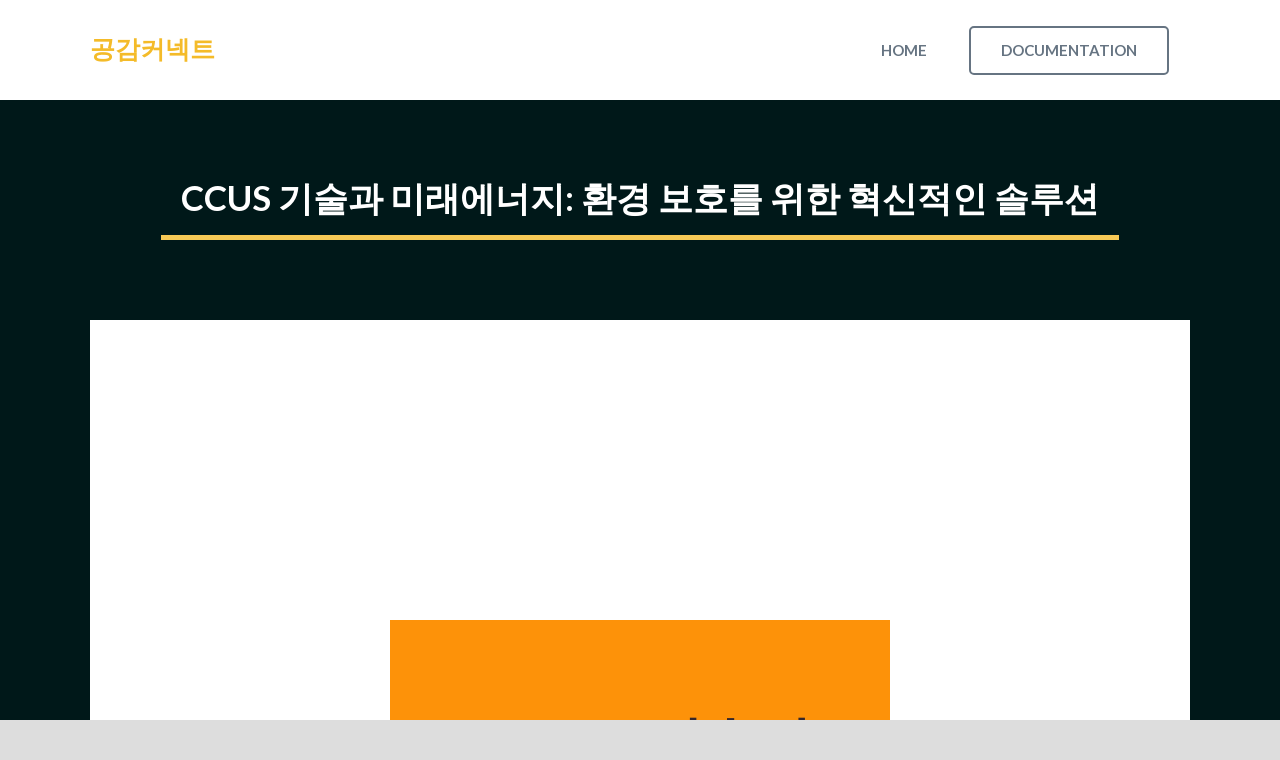

--- FILE ---
content_type: text/html; charset=UTF-8
request_url: https://awoo.or.kr/ccus-%EA%B8%B0%EC%88%A0%EA%B3%BC-%EB%AF%B8%EB%9E%98%EC%97%90%EB%84%88%EC%A7%80-%ED%99%98%EA%B2%BD-%EB%B3%B4%ED%98%B8%EB%A5%BC-%EC%9C%84%ED%95%9C-%ED%98%81%EC%8B%A0%EC%A0%81%EC%9D%B8-%EC%86%94/
body_size: 20764
content:
<!DOCTYPE html>
<html lang="ko-KR">
<head><meta charset="UTF-8"><script>if(navigator.userAgent.match(/MSIE|Internet Explorer/i)||navigator.userAgent.match(/Trident\/7\..*?rv:11/i)){var href=document.location.href;if(!href.match(/[?&]nowprocket/)){if(href.indexOf("?")==-1){if(href.indexOf("#")==-1){document.location.href=href+"?nowprocket=1"}else{document.location.href=href.replace("#","?nowprocket=1#")}}else{if(href.indexOf("#")==-1){document.location.href=href+"&nowprocket=1"}else{document.location.href=href.replace("#","&nowprocket=1#")}}}}</script><script>class RocketLazyLoadScripts{constructor(){this.triggerEvents=["keydown","mousedown","mousemove","touchmove","touchstart","touchend","wheel"],this.userEventHandler=this._triggerListener.bind(this),this.touchStartHandler=this._onTouchStart.bind(this),this.touchMoveHandler=this._onTouchMove.bind(this),this.touchEndHandler=this._onTouchEnd.bind(this),this.clickHandler=this._onClick.bind(this),this.interceptedClicks=[],window.addEventListener("pageshow",t=>{this.persisted=t.persisted}),window.addEventListener("DOMContentLoaded",()=>{this._preconnect3rdParties()}),this.delayedScripts={normal:[],async:[],defer:[]},this.trash=[],this.allJQueries=[]}_addUserInteractionListener(t){if(document.hidden){t._triggerListener();return}this.triggerEvents.forEach(e=>window.addEventListener(e,t.userEventHandler,{passive:!0})),window.addEventListener("touchstart",t.touchStartHandler,{passive:!0}),window.addEventListener("mousedown",t.touchStartHandler),document.addEventListener("visibilitychange",t.userEventHandler)}_removeUserInteractionListener(){this.triggerEvents.forEach(t=>window.removeEventListener(t,this.userEventHandler,{passive:!0})),document.removeEventListener("visibilitychange",this.userEventHandler)}_onTouchStart(t){"HTML"!==t.target.tagName&&(window.addEventListener("touchend",this.touchEndHandler),window.addEventListener("mouseup",this.touchEndHandler),window.addEventListener("touchmove",this.touchMoveHandler,{passive:!0}),window.addEventListener("mousemove",this.touchMoveHandler),t.target.addEventListener("click",this.clickHandler),this._renameDOMAttribute(t.target,"onclick","rocket-onclick"),this._pendingClickStarted())}_onTouchMove(t){window.removeEventListener("touchend",this.touchEndHandler),window.removeEventListener("mouseup",this.touchEndHandler),window.removeEventListener("touchmove",this.touchMoveHandler,{passive:!0}),window.removeEventListener("mousemove",this.touchMoveHandler),t.target.removeEventListener("click",this.clickHandler),this._renameDOMAttribute(t.target,"rocket-onclick","onclick"),this._pendingClickFinished()}_onTouchEnd(t){window.removeEventListener("touchend",this.touchEndHandler),window.removeEventListener("mouseup",this.touchEndHandler),window.removeEventListener("touchmove",this.touchMoveHandler,{passive:!0}),window.removeEventListener("mousemove",this.touchMoveHandler)}_onClick(t){t.target.removeEventListener("click",this.clickHandler),this._renameDOMAttribute(t.target,"rocket-onclick","onclick"),this.interceptedClicks.push(t),t.preventDefault(),t.stopPropagation(),t.stopImmediatePropagation(),this._pendingClickFinished()}_replayClicks(){window.removeEventListener("touchstart",this.touchStartHandler,{passive:!0}),window.removeEventListener("mousedown",this.touchStartHandler),this.interceptedClicks.forEach(t=>{t.target.dispatchEvent(new MouseEvent("click",{view:t.view,bubbles:!0,cancelable:!0}))})}_waitForPendingClicks(){return new Promise(t=>{this._isClickPending?this._pendingClickFinished=t:t()})}_pendingClickStarted(){this._isClickPending=!0}_pendingClickFinished(){this._isClickPending=!1}_renameDOMAttribute(t,e,r){t.hasAttribute&&t.hasAttribute(e)&&(event.target.setAttribute(r,event.target.getAttribute(e)),event.target.removeAttribute(e))}_triggerListener(){this._removeUserInteractionListener(this),"loading"===document.readyState?document.addEventListener("DOMContentLoaded",this._loadEverythingNow.bind(this)):this._loadEverythingNow()}_preconnect3rdParties(){let t=[];document.querySelectorAll("script[type=rocketlazyloadscript]").forEach(e=>{if(e.hasAttribute("src")){let r=new URL(e.src).origin;r!==location.origin&&t.push({src:r,crossOrigin:e.crossOrigin||"module"===e.getAttribute("data-rocket-type")})}}),t=[...new Map(t.map(t=>[JSON.stringify(t),t])).values()],this._batchInjectResourceHints(t,"preconnect")}async _loadEverythingNow(){this.lastBreath=Date.now(),this._delayEventListeners(this),this._delayJQueryReady(this),this._handleDocumentWrite(),this._registerAllDelayedScripts(),this._preloadAllScripts(),await this._loadScriptsFromList(this.delayedScripts.normal),await this._loadScriptsFromList(this.delayedScripts.defer),await this._loadScriptsFromList(this.delayedScripts.async);try{await this._triggerDOMContentLoaded(),await this._triggerWindowLoad()}catch(t){console.error(t)}window.dispatchEvent(new Event("rocket-allScriptsLoaded")),this._waitForPendingClicks().then(()=>{this._replayClicks()}),this._emptyTrash()}_registerAllDelayedScripts(){document.querySelectorAll("script[type=rocketlazyloadscript]").forEach(t=>{t.hasAttribute("data-rocket-src")?t.hasAttribute("async")&&!1!==t.async?this.delayedScripts.async.push(t):t.hasAttribute("defer")&&!1!==t.defer||"module"===t.getAttribute("data-rocket-type")?this.delayedScripts.defer.push(t):this.delayedScripts.normal.push(t):this.delayedScripts.normal.push(t)})}async _transformScript(t){return new Promise((await this._littleBreath(),navigator.userAgent.indexOf("Firefox/")>0||""===navigator.vendor)?e=>{let r=document.createElement("script");[...t.attributes].forEach(t=>{let e=t.nodeName;"type"!==e&&("data-rocket-type"===e&&(e="type"),"data-rocket-src"===e&&(e="src"),r.setAttribute(e,t.nodeValue))}),t.text&&(r.text=t.text),r.hasAttribute("src")?(r.addEventListener("load",e),r.addEventListener("error",e)):(r.text=t.text,e());try{t.parentNode.replaceChild(r,t)}catch(i){e()}}:async e=>{function r(){t.setAttribute("data-rocket-status","failed"),e()}try{let i=t.getAttribute("data-rocket-type"),n=t.getAttribute("data-rocket-src");t.text,i?(t.type=i,t.removeAttribute("data-rocket-type")):t.removeAttribute("type"),t.addEventListener("load",function r(){t.setAttribute("data-rocket-status","executed"),e()}),t.addEventListener("error",r),n?(t.removeAttribute("data-rocket-src"),t.src=n):t.src="data:text/javascript;base64,"+window.btoa(unescape(encodeURIComponent(t.text)))}catch(s){r()}})}async _loadScriptsFromList(t){let e=t.shift();return e&&e.isConnected?(await this._transformScript(e),this._loadScriptsFromList(t)):Promise.resolve()}_preloadAllScripts(){this._batchInjectResourceHints([...this.delayedScripts.normal,...this.delayedScripts.defer,...this.delayedScripts.async],"preload")}_batchInjectResourceHints(t,e){var r=document.createDocumentFragment();t.forEach(t=>{let i=t.getAttribute&&t.getAttribute("data-rocket-src")||t.src;if(i){let n=document.createElement("link");n.href=i,n.rel=e,"preconnect"!==e&&(n.as="script"),t.getAttribute&&"module"===t.getAttribute("data-rocket-type")&&(n.crossOrigin=!0),t.crossOrigin&&(n.crossOrigin=t.crossOrigin),t.integrity&&(n.integrity=t.integrity),r.appendChild(n),this.trash.push(n)}}),document.head.appendChild(r)}_delayEventListeners(t){let e={};function r(t,r){!function t(r){!e[r]&&(e[r]={originalFunctions:{add:r.addEventListener,remove:r.removeEventListener},eventsToRewrite:[]},r.addEventListener=function(){arguments[0]=i(arguments[0]),e[r].originalFunctions.add.apply(r,arguments)},r.removeEventListener=function(){arguments[0]=i(arguments[0]),e[r].originalFunctions.remove.apply(r,arguments)});function i(t){return e[r].eventsToRewrite.indexOf(t)>=0?"rocket-"+t:t}}(t),e[t].eventsToRewrite.push(r)}function i(t,e){let r=t[e];Object.defineProperty(t,e,{get:()=>r||function(){},set(i){t["rocket"+e]=r=i}})}r(document,"DOMContentLoaded"),r(window,"DOMContentLoaded"),r(window,"load"),r(window,"pageshow"),r(document,"readystatechange"),i(document,"onreadystatechange"),i(window,"onload"),i(window,"onpageshow")}_delayJQueryReady(t){let e;function r(r){if(r&&r.fn&&!t.allJQueries.includes(r)){r.fn.ready=r.fn.init.prototype.ready=function(e){return t.domReadyFired?e.bind(document)(r):document.addEventListener("rocket-DOMContentLoaded",()=>e.bind(document)(r)),r([])};let i=r.fn.on;r.fn.on=r.fn.init.prototype.on=function(){if(this[0]===window){function t(t){return t.split(" ").map(t=>"load"===t||0===t.indexOf("load.")?"rocket-jquery-load":t).join(" ")}"string"==typeof arguments[0]||arguments[0]instanceof String?arguments[0]=t(arguments[0]):"object"==typeof arguments[0]&&Object.keys(arguments[0]).forEach(e=>{delete Object.assign(arguments[0],{[t(e)]:arguments[0][e]})[e]})}return i.apply(this,arguments),this},t.allJQueries.push(r)}e=r}r(window.jQuery),Object.defineProperty(window,"jQuery",{get:()=>e,set(t){r(t)}})}async _triggerDOMContentLoaded(){this.domReadyFired=!0,await this._littleBreath(),document.dispatchEvent(new Event("rocket-DOMContentLoaded")),await this._littleBreath(),window.dispatchEvent(new Event("rocket-DOMContentLoaded")),await this._littleBreath(),document.dispatchEvent(new Event("rocket-readystatechange")),await this._littleBreath(),document.rocketonreadystatechange&&document.rocketonreadystatechange()}async _triggerWindowLoad(){await this._littleBreath(),window.dispatchEvent(new Event("rocket-load")),await this._littleBreath(),window.rocketonload&&window.rocketonload(),await this._littleBreath(),this.allJQueries.forEach(t=>t(window).trigger("rocket-jquery-load")),await this._littleBreath();let t=new Event("rocket-pageshow");t.persisted=this.persisted,window.dispatchEvent(t),await this._littleBreath(),window.rocketonpageshow&&window.rocketonpageshow({persisted:this.persisted})}_handleDocumentWrite(){let t=new Map;document.write=document.writeln=function(e){let r=document.currentScript;r||console.error("WPRocket unable to document.write this: "+e);let i=document.createRange(),n=r.parentElement,s=t.get(r);void 0===s&&(s=r.nextSibling,t.set(r,s));let a=document.createDocumentFragment();i.setStart(a,0),a.appendChild(i.createContextualFragment(e)),n.insertBefore(a,s)}}async _littleBreath(){Date.now()-this.lastBreath>45&&(await this._requestAnimFrame(),this.lastBreath=Date.now())}async _requestAnimFrame(){return document.hidden?new Promise(t=>setTimeout(t)):new Promise(t=>requestAnimationFrame(t))}_emptyTrash(){this.trash.forEach(t=>t.remove())}static run(){let t=new RocketLazyLoadScripts;t._addUserInteractionListener(t)}}RocketLazyLoadScripts.run();</script>
	
	<meta name='robots' content='index, follow, max-image-preview:large, max-snippet:-1, max-video-preview:-1' />
<meta name="viewport" content="width=device-width, initial-scale=1">
	<!-- This site is optimized with the Yoast SEO plugin v24.4 - https://yoast.com/wordpress/plugins/seo/ -->
	<title>CCUS 기술과 미래에너지: 환경 보호를 위한 혁신적인 솔루션 - 공감커넥트</title>
	<link rel="canonical" href="https://awoo.or.kr/ccus-기술과-미래에너지-환경-보호를-위한-혁신적인-솔/" />
	<meta property="og:locale" content="ko_KR" />
	<meta property="og:type" content="article" />
	<meta property="og:title" content="CCUS 기술과 미래에너지: 환경 보호를 위한 혁신적인 솔루션 - 공감커넥트" />
	<meta property="og:url" content="https://awoo.or.kr/ccus-기술과-미래에너지-환경-보호를-위한-혁신적인-솔/" />
	<meta property="og:site_name" content="공감커넥트" />
	<meta property="article:published_time" content="2023-10-05T01:57:08+00:00" />
	<meta name="author" content="admin" />
	<meta name="twitter:card" content="summary_large_image" />
	<meta name="twitter:label1" content="글쓴이" />
	<meta name="twitter:data1" content="admin" />
	<script type="application/ld+json" class="yoast-schema-graph">{"@context":"https://schema.org","@graph":[{"@type":"Article","@id":"https://awoo.or.kr/ccus-%ea%b8%b0%ec%88%a0%ea%b3%bc-%eb%af%b8%eb%9e%98%ec%97%90%eb%84%88%ec%a7%80-%ed%99%98%ea%b2%bd-%eb%b3%b4%ed%98%b8%eb%a5%bc-%ec%9c%84%ed%95%9c-%ed%98%81%ec%8b%a0%ec%a0%81%ec%9d%b8-%ec%86%94/#article","isPartOf":{"@id":"https://awoo.or.kr/ccus-%ea%b8%b0%ec%88%a0%ea%b3%bc-%eb%af%b8%eb%9e%98%ec%97%90%eb%84%88%ec%a7%80-%ed%99%98%ea%b2%bd-%eb%b3%b4%ed%98%b8%eb%a5%bc-%ec%9c%84%ed%95%9c-%ed%98%81%ec%8b%a0%ec%a0%81%ec%9d%b8-%ec%86%94/"},"author":{"name":"admin","@id":"https://awoo.or.kr/#/schema/person/3d6d3f8140fcbea40ff2be3f90d73497"},"headline":"CCUS 기술과 미래에너지: 환경 보호를 위한 혁신적인 솔루션","datePublished":"2023-10-05T01:57:08+00:00","mainEntityOfPage":{"@id":"https://awoo.or.kr/ccus-%ea%b8%b0%ec%88%a0%ea%b3%bc-%eb%af%b8%eb%9e%98%ec%97%90%eb%84%88%ec%a7%80-%ed%99%98%ea%b2%bd-%eb%b3%b4%ed%98%b8%eb%a5%bc-%ec%9c%84%ed%95%9c-%ed%98%81%ec%8b%a0%ec%a0%81%ec%9d%b8-%ec%86%94/"},"wordCount":47,"commentCount":0,"publisher":{"@id":"https://awoo.or.kr/#/schema/person/3d6d3f8140fcbea40ff2be3f90d73497"},"image":{"@id":"https://awoo.or.kr/ccus-%ea%b8%b0%ec%88%a0%ea%b3%bc-%eb%af%b8%eb%9e%98%ec%97%90%eb%84%88%ec%a7%80-%ed%99%98%ea%b2%bd-%eb%b3%b4%ed%98%b8%eb%a5%bc-%ec%9c%84%ed%95%9c-%ed%98%81%ec%8b%a0%ec%a0%81%ec%9d%b8-%ec%86%94/#primaryimage"},"thumbnailUrl":"https://awoo.or.kr/wp-content/uploads/2023/10/ccus-관련주.png","articleSection":["공감의기술"],"inLanguage":"ko-KR","potentialAction":[{"@type":"CommentAction","name":"Comment","target":["https://awoo.or.kr/ccus-%ea%b8%b0%ec%88%a0%ea%b3%bc-%eb%af%b8%eb%9e%98%ec%97%90%eb%84%88%ec%a7%80-%ed%99%98%ea%b2%bd-%eb%b3%b4%ed%98%b8%eb%a5%bc-%ec%9c%84%ed%95%9c-%ed%98%81%ec%8b%a0%ec%a0%81%ec%9d%b8-%ec%86%94/#respond"]}]},{"@type":"WebPage","@id":"https://awoo.or.kr/ccus-%ea%b8%b0%ec%88%a0%ea%b3%bc-%eb%af%b8%eb%9e%98%ec%97%90%eb%84%88%ec%a7%80-%ed%99%98%ea%b2%bd-%eb%b3%b4%ed%98%b8%eb%a5%bc-%ec%9c%84%ed%95%9c-%ed%98%81%ec%8b%a0%ec%a0%81%ec%9d%b8-%ec%86%94/","url":"https://awoo.or.kr/ccus-%ea%b8%b0%ec%88%a0%ea%b3%bc-%eb%af%b8%eb%9e%98%ec%97%90%eb%84%88%ec%a7%80-%ed%99%98%ea%b2%bd-%eb%b3%b4%ed%98%b8%eb%a5%bc-%ec%9c%84%ed%95%9c-%ed%98%81%ec%8b%a0%ec%a0%81%ec%9d%b8-%ec%86%94/","name":"CCUS 기술과 미래에너지: 환경 보호를 위한 혁신적인 솔루션 - 공감커넥트","isPartOf":{"@id":"https://awoo.or.kr/#website"},"primaryImageOfPage":{"@id":"https://awoo.or.kr/ccus-%ea%b8%b0%ec%88%a0%ea%b3%bc-%eb%af%b8%eb%9e%98%ec%97%90%eb%84%88%ec%a7%80-%ed%99%98%ea%b2%bd-%eb%b3%b4%ed%98%b8%eb%a5%bc-%ec%9c%84%ed%95%9c-%ed%98%81%ec%8b%a0%ec%a0%81%ec%9d%b8-%ec%86%94/#primaryimage"},"image":{"@id":"https://awoo.or.kr/ccus-%ea%b8%b0%ec%88%a0%ea%b3%bc-%eb%af%b8%eb%9e%98%ec%97%90%eb%84%88%ec%a7%80-%ed%99%98%ea%b2%bd-%eb%b3%b4%ed%98%b8%eb%a5%bc-%ec%9c%84%ed%95%9c-%ed%98%81%ec%8b%a0%ec%a0%81%ec%9d%b8-%ec%86%94/#primaryimage"},"thumbnailUrl":"https://awoo.or.kr/wp-content/uploads/2023/10/ccus-관련주.png","datePublished":"2023-10-05T01:57:08+00:00","breadcrumb":{"@id":"https://awoo.or.kr/ccus-%ea%b8%b0%ec%88%a0%ea%b3%bc-%eb%af%b8%eb%9e%98%ec%97%90%eb%84%88%ec%a7%80-%ed%99%98%ea%b2%bd-%eb%b3%b4%ed%98%b8%eb%a5%bc-%ec%9c%84%ed%95%9c-%ed%98%81%ec%8b%a0%ec%a0%81%ec%9d%b8-%ec%86%94/#breadcrumb"},"inLanguage":"ko-KR","potentialAction":[{"@type":"ReadAction","target":["https://awoo.or.kr/ccus-%ea%b8%b0%ec%88%a0%ea%b3%bc-%eb%af%b8%eb%9e%98%ec%97%90%eb%84%88%ec%a7%80-%ed%99%98%ea%b2%bd-%eb%b3%b4%ed%98%b8%eb%a5%bc-%ec%9c%84%ed%95%9c-%ed%98%81%ec%8b%a0%ec%a0%81%ec%9d%b8-%ec%86%94/"]}]},{"@type":"ImageObject","inLanguage":"ko-KR","@id":"https://awoo.or.kr/ccus-%ea%b8%b0%ec%88%a0%ea%b3%bc-%eb%af%b8%eb%9e%98%ec%97%90%eb%84%88%ec%a7%80-%ed%99%98%ea%b2%bd-%eb%b3%b4%ed%98%b8%eb%a5%bc-%ec%9c%84%ed%95%9c-%ed%98%81%ec%8b%a0%ec%a0%81%ec%9d%b8-%ec%86%94/#primaryimage","url":"https://awoo.or.kr/wp-content/uploads/2023/10/ccus-관련주.png","contentUrl":"https://awoo.or.kr/wp-content/uploads/2023/10/ccus-관련주.png","width":500,"height":500},{"@type":"BreadcrumbList","@id":"https://awoo.or.kr/ccus-%ea%b8%b0%ec%88%a0%ea%b3%bc-%eb%af%b8%eb%9e%98%ec%97%90%eb%84%88%ec%a7%80-%ed%99%98%ea%b2%bd-%eb%b3%b4%ed%98%b8%eb%a5%bc-%ec%9c%84%ed%95%9c-%ed%98%81%ec%8b%a0%ec%a0%81%ec%9d%b8-%ec%86%94/#breadcrumb","itemListElement":[{"@type":"ListItem","position":1,"name":"Home","item":"https://awoo.or.kr/"},{"@type":"ListItem","position":2,"name":"CCUS 기술과 미래에너지: 환경 보호를 위한 혁신적인 솔루션"}]},{"@type":"WebSite","@id":"https://awoo.or.kr/#website","url":"https://awoo.or.kr/","name":"공감커넥트","description":"이해의 힘으로 사람들의 마음을 탐구하고 삶의 이야기를 나누는 공간","publisher":{"@id":"https://awoo.or.kr/#/schema/person/3d6d3f8140fcbea40ff2be3f90d73497"},"potentialAction":[{"@type":"SearchAction","target":{"@type":"EntryPoint","urlTemplate":"https://awoo.or.kr/?s={search_term_string}"},"query-input":{"@type":"PropertyValueSpecification","valueRequired":true,"valueName":"search_term_string"}}],"inLanguage":"ko-KR"},{"@type":["Person","Organization"],"@id":"https://awoo.or.kr/#/schema/person/3d6d3f8140fcbea40ff2be3f90d73497","name":"admin","image":{"@type":"ImageObject","inLanguage":"ko-KR","@id":"https://awoo.or.kr/#/schema/person/image/","url":"https://secure.gravatar.com/avatar/8bd18f0b6a4ec0758c7ee348a2a6ee0ebf4d9ff0402656b2b8e06d217dd8629d?s=96&d=mm&r=g","contentUrl":"https://secure.gravatar.com/avatar/8bd18f0b6a4ec0758c7ee348a2a6ee0ebf4d9ff0402656b2b8e06d217dd8629d?s=96&d=mm&r=g","caption":"admin"},"logo":{"@id":"https://awoo.or.kr/#/schema/person/image/"},"sameAs":["https://awoo.or.kr"],"url":"https://awoo.or.kr/author/wp1000/"}]}</script>
	<!-- / Yoast SEO plugin. -->


<link href='https://fonts.gstatic.com' crossorigin rel='preconnect' />
<link href='https://fonts.googleapis.com' crossorigin rel='preconnect' />
<link rel="alternate" type="application/rss+xml" title="공감커넥트 &raquo; 피드" href="https://awoo.or.kr/feed/" />
<link rel="alternate" type="application/rss+xml" title="공감커넥트 &raquo; 댓글 피드" href="https://awoo.or.kr/comments/feed/" />
<link rel="alternate" type="application/rss+xml" title="공감커넥트 &raquo; CCUS 기술과 미래에너지: 환경 보호를 위한 혁신적인 솔루션 댓글 피드" href="https://awoo.or.kr/ccus-%ea%b8%b0%ec%88%a0%ea%b3%bc-%eb%af%b8%eb%9e%98%ec%97%90%eb%84%88%ec%a7%80-%ed%99%98%ea%b2%bd-%eb%b3%b4%ed%98%b8%eb%a5%bc-%ec%9c%84%ed%95%9c-%ed%98%81%ec%8b%a0%ec%a0%81%ec%9d%b8-%ec%86%94/feed/" />
<style type="text/css">.brave_popup{display:none}</style><script type="rocketlazyloadscript" data-no-optimize="1"> var brave_popup_data = {}; var bravepop_emailValidation=false; var brave_popup_videos = {};  var brave_popup_formData = {};var brave_popup_adminUser = false; var brave_popup_pageInfo = {"type":"single","pageID":543,"singleType":"post"};  var bravepop_emailSuggestions={};</script><link rel="alternate" title="oEmbed (JSON)" type="application/json+oembed" href="https://awoo.or.kr/wp-json/oembed/1.0/embed?url=https%3A%2F%2Fawoo.or.kr%2Fccus-%25ea%25b8%25b0%25ec%2588%25a0%25ea%25b3%25bc-%25eb%25af%25b8%25eb%259e%2598%25ec%2597%2590%25eb%2584%2588%25ec%25a7%2580-%25ed%2599%2598%25ea%25b2%25bd-%25eb%25b3%25b4%25ed%2598%25b8%25eb%25a5%25bc-%25ec%259c%2584%25ed%2595%259c-%25ed%2598%2581%25ec%258b%25a0%25ec%25a0%2581%25ec%259d%25b8-%25ec%2586%2594%2F" />
<link rel="alternate" title="oEmbed (XML)" type="text/xml+oembed" href="https://awoo.or.kr/wp-json/oembed/1.0/embed?url=https%3A%2F%2Fawoo.or.kr%2Fccus-%25ea%25b8%25b0%25ec%2588%25a0%25ea%25b3%25bc-%25eb%25af%25b8%25eb%259e%2598%25ec%2597%2590%25eb%2584%2588%25ec%25a7%2580-%25ed%2599%2598%25ea%25b2%25bd-%25eb%25b3%25b4%25ed%2598%25b8%25eb%25a5%25bc-%25ec%259c%2584%25ed%2595%259c-%25ed%2598%2581%25ec%258b%25a0%25ec%25a0%2581%25ec%259d%25b8-%25ec%2586%2594%2F&#038;format=xml" />
<style id='wp-img-auto-sizes-contain-inline-css'>
img:is([sizes=auto i],[sizes^="auto," i]){contain-intrinsic-size:3000px 1500px}
/*# sourceURL=wp-img-auto-sizes-contain-inline-css */
</style>
<style id='wp-emoji-styles-inline-css'>

	img.wp-smiley, img.emoji {
		display: inline !important;
		border: none !important;
		box-shadow: none !important;
		height: 1em !important;
		width: 1em !important;
		margin: 0 0.07em !important;
		vertical-align: -0.1em !important;
		background: none !important;
		padding: 0 !important;
	}
/*# sourceURL=wp-emoji-styles-inline-css */
</style>
<style id='wp-block-library-inline-css'>
:root{--wp-block-synced-color:#7a00df;--wp-block-synced-color--rgb:122,0,223;--wp-bound-block-color:var(--wp-block-synced-color);--wp-editor-canvas-background:#ddd;--wp-admin-theme-color:#007cba;--wp-admin-theme-color--rgb:0,124,186;--wp-admin-theme-color-darker-10:#006ba1;--wp-admin-theme-color-darker-10--rgb:0,107,160.5;--wp-admin-theme-color-darker-20:#005a87;--wp-admin-theme-color-darker-20--rgb:0,90,135;--wp-admin-border-width-focus:2px}@media (min-resolution:192dpi){:root{--wp-admin-border-width-focus:1.5px}}.wp-element-button{cursor:pointer}:root .has-very-light-gray-background-color{background-color:#eee}:root .has-very-dark-gray-background-color{background-color:#313131}:root .has-very-light-gray-color{color:#eee}:root .has-very-dark-gray-color{color:#313131}:root .has-vivid-green-cyan-to-vivid-cyan-blue-gradient-background{background:linear-gradient(135deg,#00d084,#0693e3)}:root .has-purple-crush-gradient-background{background:linear-gradient(135deg,#34e2e4,#4721fb 50%,#ab1dfe)}:root .has-hazy-dawn-gradient-background{background:linear-gradient(135deg,#faaca8,#dad0ec)}:root .has-subdued-olive-gradient-background{background:linear-gradient(135deg,#fafae1,#67a671)}:root .has-atomic-cream-gradient-background{background:linear-gradient(135deg,#fdd79a,#004a59)}:root .has-nightshade-gradient-background{background:linear-gradient(135deg,#330968,#31cdcf)}:root .has-midnight-gradient-background{background:linear-gradient(135deg,#020381,#2874fc)}:root{--wp--preset--font-size--normal:16px;--wp--preset--font-size--huge:42px}.has-regular-font-size{font-size:1em}.has-larger-font-size{font-size:2.625em}.has-normal-font-size{font-size:var(--wp--preset--font-size--normal)}.has-huge-font-size{font-size:var(--wp--preset--font-size--huge)}.has-text-align-center{text-align:center}.has-text-align-left{text-align:left}.has-text-align-right{text-align:right}.has-fit-text{white-space:nowrap!important}#end-resizable-editor-section{display:none}.aligncenter{clear:both}.items-justified-left{justify-content:flex-start}.items-justified-center{justify-content:center}.items-justified-right{justify-content:flex-end}.items-justified-space-between{justify-content:space-between}.screen-reader-text{border:0;clip-path:inset(50%);height:1px;margin:-1px;overflow:hidden;padding:0;position:absolute;width:1px;word-wrap:normal!important}.screen-reader-text:focus{background-color:#ddd;clip-path:none;color:#444;display:block;font-size:1em;height:auto;left:5px;line-height:normal;padding:15px 23px 14px;text-decoration:none;top:5px;width:auto;z-index:100000}html :where(.has-border-color){border-style:solid}html :where([style*=border-top-color]){border-top-style:solid}html :where([style*=border-right-color]){border-right-style:solid}html :where([style*=border-bottom-color]){border-bottom-style:solid}html :where([style*=border-left-color]){border-left-style:solid}html :where([style*=border-width]){border-style:solid}html :where([style*=border-top-width]){border-top-style:solid}html :where([style*=border-right-width]){border-right-style:solid}html :where([style*=border-bottom-width]){border-bottom-style:solid}html :where([style*=border-left-width]){border-left-style:solid}html :where(img[class*=wp-image-]){height:auto;max-width:100%}:where(figure){margin:0 0 1em}html :where(.is-position-sticky){--wp-admin--admin-bar--position-offset:var(--wp-admin--admin-bar--height,0px)}@media screen and (max-width:600px){html :where(.is-position-sticky){--wp-admin--admin-bar--position-offset:0px}}

/*# sourceURL=wp-block-library-inline-css */
</style><style id='global-styles-inline-css'>
:root{--wp--preset--aspect-ratio--square: 1;--wp--preset--aspect-ratio--4-3: 4/3;--wp--preset--aspect-ratio--3-4: 3/4;--wp--preset--aspect-ratio--3-2: 3/2;--wp--preset--aspect-ratio--2-3: 2/3;--wp--preset--aspect-ratio--16-9: 16/9;--wp--preset--aspect-ratio--9-16: 9/16;--wp--preset--color--black: #000000;--wp--preset--color--cyan-bluish-gray: #abb8c3;--wp--preset--color--white: #ffffff;--wp--preset--color--pale-pink: #f78da7;--wp--preset--color--vivid-red: #cf2e2e;--wp--preset--color--luminous-vivid-orange: #ff6900;--wp--preset--color--luminous-vivid-amber: #fcb900;--wp--preset--color--light-green-cyan: #7bdcb5;--wp--preset--color--vivid-green-cyan: #00d084;--wp--preset--color--pale-cyan-blue: #8ed1fc;--wp--preset--color--vivid-cyan-blue: #0693e3;--wp--preset--color--vivid-purple: #9b51e0;--wp--preset--color--contrast: var(--contrast);--wp--preset--color--contrast-2: var(--contrast-2);--wp--preset--color--contrast-3: var(--contrast-3);--wp--preset--color--base: var(--base);--wp--preset--color--base-2: var(--base-2);--wp--preset--color--base-3: var(--base-3);--wp--preset--color--accent-light: var(--accent-light);--wp--preset--color--accent-dark: var(--accent-dark);--wp--preset--gradient--vivid-cyan-blue-to-vivid-purple: linear-gradient(135deg,rgb(6,147,227) 0%,rgb(155,81,224) 100%);--wp--preset--gradient--light-green-cyan-to-vivid-green-cyan: linear-gradient(135deg,rgb(122,220,180) 0%,rgb(0,208,130) 100%);--wp--preset--gradient--luminous-vivid-amber-to-luminous-vivid-orange: linear-gradient(135deg,rgb(252,185,0) 0%,rgb(255,105,0) 100%);--wp--preset--gradient--luminous-vivid-orange-to-vivid-red: linear-gradient(135deg,rgb(255,105,0) 0%,rgb(207,46,46) 100%);--wp--preset--gradient--very-light-gray-to-cyan-bluish-gray: linear-gradient(135deg,rgb(238,238,238) 0%,rgb(169,184,195) 100%);--wp--preset--gradient--cool-to-warm-spectrum: linear-gradient(135deg,rgb(74,234,220) 0%,rgb(151,120,209) 20%,rgb(207,42,186) 40%,rgb(238,44,130) 60%,rgb(251,105,98) 80%,rgb(254,248,76) 100%);--wp--preset--gradient--blush-light-purple: linear-gradient(135deg,rgb(255,206,236) 0%,rgb(152,150,240) 100%);--wp--preset--gradient--blush-bordeaux: linear-gradient(135deg,rgb(254,205,165) 0%,rgb(254,45,45) 50%,rgb(107,0,62) 100%);--wp--preset--gradient--luminous-dusk: linear-gradient(135deg,rgb(255,203,112) 0%,rgb(199,81,192) 50%,rgb(65,88,208) 100%);--wp--preset--gradient--pale-ocean: linear-gradient(135deg,rgb(255,245,203) 0%,rgb(182,227,212) 50%,rgb(51,167,181) 100%);--wp--preset--gradient--electric-grass: linear-gradient(135deg,rgb(202,248,128) 0%,rgb(113,206,126) 100%);--wp--preset--gradient--midnight: linear-gradient(135deg,rgb(2,3,129) 0%,rgb(40,116,252) 100%);--wp--preset--font-size--small: 13px;--wp--preset--font-size--medium: 20px;--wp--preset--font-size--large: 36px;--wp--preset--font-size--x-large: 42px;--wp--preset--spacing--20: 0.44rem;--wp--preset--spacing--30: 0.67rem;--wp--preset--spacing--40: 1rem;--wp--preset--spacing--50: 1.5rem;--wp--preset--spacing--60: 2.25rem;--wp--preset--spacing--70: 3.38rem;--wp--preset--spacing--80: 5.06rem;--wp--preset--shadow--natural: 6px 6px 9px rgba(0, 0, 0, 0.2);--wp--preset--shadow--deep: 12px 12px 50px rgba(0, 0, 0, 0.4);--wp--preset--shadow--sharp: 6px 6px 0px rgba(0, 0, 0, 0.2);--wp--preset--shadow--outlined: 6px 6px 0px -3px rgb(255, 255, 255), 6px 6px rgb(0, 0, 0);--wp--preset--shadow--crisp: 6px 6px 0px rgb(0, 0, 0);}:where(.is-layout-flex){gap: 0.5em;}:where(.is-layout-grid){gap: 0.5em;}body .is-layout-flex{display: flex;}.is-layout-flex{flex-wrap: wrap;align-items: center;}.is-layout-flex > :is(*, div){margin: 0;}body .is-layout-grid{display: grid;}.is-layout-grid > :is(*, div){margin: 0;}:where(.wp-block-columns.is-layout-flex){gap: 2em;}:where(.wp-block-columns.is-layout-grid){gap: 2em;}:where(.wp-block-post-template.is-layout-flex){gap: 1.25em;}:where(.wp-block-post-template.is-layout-grid){gap: 1.25em;}.has-black-color{color: var(--wp--preset--color--black) !important;}.has-cyan-bluish-gray-color{color: var(--wp--preset--color--cyan-bluish-gray) !important;}.has-white-color{color: var(--wp--preset--color--white) !important;}.has-pale-pink-color{color: var(--wp--preset--color--pale-pink) !important;}.has-vivid-red-color{color: var(--wp--preset--color--vivid-red) !important;}.has-luminous-vivid-orange-color{color: var(--wp--preset--color--luminous-vivid-orange) !important;}.has-luminous-vivid-amber-color{color: var(--wp--preset--color--luminous-vivid-amber) !important;}.has-light-green-cyan-color{color: var(--wp--preset--color--light-green-cyan) !important;}.has-vivid-green-cyan-color{color: var(--wp--preset--color--vivid-green-cyan) !important;}.has-pale-cyan-blue-color{color: var(--wp--preset--color--pale-cyan-blue) !important;}.has-vivid-cyan-blue-color{color: var(--wp--preset--color--vivid-cyan-blue) !important;}.has-vivid-purple-color{color: var(--wp--preset--color--vivid-purple) !important;}.has-black-background-color{background-color: var(--wp--preset--color--black) !important;}.has-cyan-bluish-gray-background-color{background-color: var(--wp--preset--color--cyan-bluish-gray) !important;}.has-white-background-color{background-color: var(--wp--preset--color--white) !important;}.has-pale-pink-background-color{background-color: var(--wp--preset--color--pale-pink) !important;}.has-vivid-red-background-color{background-color: var(--wp--preset--color--vivid-red) !important;}.has-luminous-vivid-orange-background-color{background-color: var(--wp--preset--color--luminous-vivid-orange) !important;}.has-luminous-vivid-amber-background-color{background-color: var(--wp--preset--color--luminous-vivid-amber) !important;}.has-light-green-cyan-background-color{background-color: var(--wp--preset--color--light-green-cyan) !important;}.has-vivid-green-cyan-background-color{background-color: var(--wp--preset--color--vivid-green-cyan) !important;}.has-pale-cyan-blue-background-color{background-color: var(--wp--preset--color--pale-cyan-blue) !important;}.has-vivid-cyan-blue-background-color{background-color: var(--wp--preset--color--vivid-cyan-blue) !important;}.has-vivid-purple-background-color{background-color: var(--wp--preset--color--vivid-purple) !important;}.has-black-border-color{border-color: var(--wp--preset--color--black) !important;}.has-cyan-bluish-gray-border-color{border-color: var(--wp--preset--color--cyan-bluish-gray) !important;}.has-white-border-color{border-color: var(--wp--preset--color--white) !important;}.has-pale-pink-border-color{border-color: var(--wp--preset--color--pale-pink) !important;}.has-vivid-red-border-color{border-color: var(--wp--preset--color--vivid-red) !important;}.has-luminous-vivid-orange-border-color{border-color: var(--wp--preset--color--luminous-vivid-orange) !important;}.has-luminous-vivid-amber-border-color{border-color: var(--wp--preset--color--luminous-vivid-amber) !important;}.has-light-green-cyan-border-color{border-color: var(--wp--preset--color--light-green-cyan) !important;}.has-vivid-green-cyan-border-color{border-color: var(--wp--preset--color--vivid-green-cyan) !important;}.has-pale-cyan-blue-border-color{border-color: var(--wp--preset--color--pale-cyan-blue) !important;}.has-vivid-cyan-blue-border-color{border-color: var(--wp--preset--color--vivid-cyan-blue) !important;}.has-vivid-purple-border-color{border-color: var(--wp--preset--color--vivid-purple) !important;}.has-vivid-cyan-blue-to-vivid-purple-gradient-background{background: var(--wp--preset--gradient--vivid-cyan-blue-to-vivid-purple) !important;}.has-light-green-cyan-to-vivid-green-cyan-gradient-background{background: var(--wp--preset--gradient--light-green-cyan-to-vivid-green-cyan) !important;}.has-luminous-vivid-amber-to-luminous-vivid-orange-gradient-background{background: var(--wp--preset--gradient--luminous-vivid-amber-to-luminous-vivid-orange) !important;}.has-luminous-vivid-orange-to-vivid-red-gradient-background{background: var(--wp--preset--gradient--luminous-vivid-orange-to-vivid-red) !important;}.has-very-light-gray-to-cyan-bluish-gray-gradient-background{background: var(--wp--preset--gradient--very-light-gray-to-cyan-bluish-gray) !important;}.has-cool-to-warm-spectrum-gradient-background{background: var(--wp--preset--gradient--cool-to-warm-spectrum) !important;}.has-blush-light-purple-gradient-background{background: var(--wp--preset--gradient--blush-light-purple) !important;}.has-blush-bordeaux-gradient-background{background: var(--wp--preset--gradient--blush-bordeaux) !important;}.has-luminous-dusk-gradient-background{background: var(--wp--preset--gradient--luminous-dusk) !important;}.has-pale-ocean-gradient-background{background: var(--wp--preset--gradient--pale-ocean) !important;}.has-electric-grass-gradient-background{background: var(--wp--preset--gradient--electric-grass) !important;}.has-midnight-gradient-background{background: var(--wp--preset--gradient--midnight) !important;}.has-small-font-size{font-size: var(--wp--preset--font-size--small) !important;}.has-medium-font-size{font-size: var(--wp--preset--font-size--medium) !important;}.has-large-font-size{font-size: var(--wp--preset--font-size--large) !important;}.has-x-large-font-size{font-size: var(--wp--preset--font-size--x-large) !important;}
/*# sourceURL=global-styles-inline-css */
</style>

<style id='classic-theme-styles-inline-css'>
/*! This file is auto-generated */
.wp-block-button__link{color:#fff;background-color:#32373c;border-radius:9999px;box-shadow:none;text-decoration:none;padding:calc(.667em + 2px) calc(1.333em + 2px);font-size:1.125em}.wp-block-file__button{background:#32373c;color:#fff;text-decoration:none}
/*# sourceURL=/wp-includes/css/classic-themes.min.css */
</style>
<link rel='stylesheet' id='generate-comments-css' href='https://awoo.or.kr/wp-content/themes/generatepress/assets/css/components/comments.min.css?ver=3.5.1' media='all' />
<link rel='stylesheet' id='generate-style-css' href='https://awoo.or.kr/wp-content/themes/generatepress/assets/css/main.min.css?ver=3.5.1' media='all' />
<style id='generate-style-inline-css'>
.no-featured-image-padding .featured-image {margin-left:-60px;margin-right:-60px;}.post-image-above-header .no-featured-image-padding .inside-article .featured-image {margin-top:-60px;}@media (max-width:768px){.no-featured-image-padding .featured-image {margin-left:-40px;margin-right:-40px;}.post-image-above-header .no-featured-image-padding .inside-article .featured-image {margin-top:-40px;}}
body{background-color:var(--contrast);color:var(--contrast-2);}a{color:var(--accent-dark);}a:hover, a:focus, a:active{color:var(--contrast);}.grid-container{max-width:1100px;}.wp-block-group__inner-container{max-width:1100px;margin-left:auto;margin-right:auto;}:root{--contrast:#001819;--contrast-2:#3a3a3a;--contrast-3:#667482;--base:#f0f0f0;--base-2:#f7f8f9;--base-3:#ffffff;--accent-light:#f6c956;--accent-dark:#f4bb29;}:root .has-contrast-color{color:var(--contrast);}:root .has-contrast-background-color{background-color:var(--contrast);}:root .has-contrast-2-color{color:var(--contrast-2);}:root .has-contrast-2-background-color{background-color:var(--contrast-2);}:root .has-contrast-3-color{color:var(--contrast-3);}:root .has-contrast-3-background-color{background-color:var(--contrast-3);}:root .has-base-color{color:var(--base);}:root .has-base-background-color{background-color:var(--base);}:root .has-base-2-color{color:var(--base-2);}:root .has-base-2-background-color{background-color:var(--base-2);}:root .has-base-3-color{color:var(--base-3);}:root .has-base-3-background-color{background-color:var(--base-3);}:root .has-accent-light-color{color:var(--accent-light);}:root .has-accent-light-background-color{background-color:var(--accent-light);}:root .has-accent-dark-color{color:var(--accent-dark);}:root .has-accent-dark-background-color{background-color:var(--accent-dark);}body, button, input, select, textarea{font-size:18px;}body{line-height:1.7;}.main-title{font-size:25px;}.main-navigation a, .main-navigation .menu-toggle, .main-navigation .menu-bar-items{font-family:Lato, sans-serif;font-weight:700;text-transform:uppercase;}h2.entry-title{font-size:17px;}h1{font-family:Lato, sans-serif;font-weight:700;font-size:35px;}h2{font-family:Lato, sans-serif;font-weight:700;font-size:20px;}h3{font-size:20px;}.top-bar{background-color:var(--contrast-3);color:var(--base-3);}.top-bar a{color:var(--base-3);}.top-bar a:hover{color:var(--contrast);}.site-header{background-color:var(--base-3);color:var(--contrast-2);}.site-header a{color:var(--contrast);}.main-title a,.main-title a:hover{color:var(--accent-dark);}.site-description{color:var(--contrast-3);}.mobile-menu-control-wrapper .menu-toggle,.mobile-menu-control-wrapper .menu-toggle:hover,.mobile-menu-control-wrapper .menu-toggle:focus,.has-inline-mobile-toggle #site-navigation.toggled{background-color:rgba(0, 0, 0, 0.02);}.main-navigation,.main-navigation ul ul{background-color:var(--base-3);}.main-navigation .main-nav ul li a, .main-navigation .menu-toggle, .main-navigation .menu-bar-items{color:var(--contrast-3);}.main-navigation .main-nav ul li:not([class*="current-menu-"]):hover > a, .main-navigation .main-nav ul li:not([class*="current-menu-"]):focus > a, .main-navigation .main-nav ul li.sfHover:not([class*="current-menu-"]) > a, .main-navigation .menu-bar-item:hover > a, .main-navigation .menu-bar-item.sfHover > a{color:var(--accent-light);}button.menu-toggle:hover,button.menu-toggle:focus{color:var(--contrast-3);}.main-navigation .main-nav ul li[class*="current-menu-"] > a{color:var(--accent-light);}.navigation-search input[type="search"],.navigation-search input[type="search"]:active, .navigation-search input[type="search"]:focus, .main-navigation .main-nav ul li.search-item.active > a, .main-navigation .menu-bar-items .search-item.active > a{color:var(--accent-light);}.main-navigation ul ul{background-color:var(--contrast);}.main-navigation .main-nav ul ul li a{color:var(--contrast-2);}.main-navigation .main-nav ul ul li:not([class*="current-menu-"]):hover > a,.main-navigation .main-nav ul ul li:not([class*="current-menu-"]):focus > a, .main-navigation .main-nav ul ul li.sfHover:not([class*="current-menu-"]) > a{color:var(--contrast-3);}.main-navigation .main-nav ul ul li[class*="current-menu-"] > a{color:var(--contrast-3);background-color:var(--contrast-2);}.separate-containers .inside-article, .separate-containers .comments-area, .separate-containers .page-header, .one-container .container, .separate-containers .paging-navigation, .inside-page-header{background-color:var(--base-3);}.entry-title a{color:var(--contrast);}.entry-title a:hover{color:var(--contrast-3);}.entry-meta{color:var(--contrast-2);}.entry-meta a{color:var(--contrast-2);}.entry-meta a:hover{color:var(--accent-dark);}h2{color:var(--contrast);}.sidebar .widget{background-color:var(--base-3);}.sidebar .widget .widget-title{color:var(--contrast);}.footer-widgets{background-color:var(--base-3);}.footer-widgets .widget-title{color:var(--contrast);}.site-info{color:var(--base-3);}.site-info a{color:var(--base-3);}.site-info a:hover{color:var(--contrast-3);}.footer-bar .widget_nav_menu .current-menu-item a{color:var(--contrast-3);}input[type="text"],input[type="email"],input[type="url"],input[type="password"],input[type="search"],input[type="tel"],input[type="number"],textarea,select{color:#666666;background-color:#fafafa;border-color:#cccccc;}input[type="text"]:focus,input[type="email"]:focus,input[type="url"]:focus,input[type="password"]:focus,input[type="search"]:focus,input[type="tel"]:focus,input[type="number"]:focus,textarea:focus,select:focus{color:#666666;background-color:#ffffff;border-color:#bfbfbf;}button,html input[type="button"],input[type="reset"],input[type="submit"],a.button,a.wp-block-button__link:not(.has-background){color:var(--base-3);background-color:var(--accent-light);}button:hover,html input[type="button"]:hover,input[type="reset"]:hover,input[type="submit"]:hover,a.button:hover,button:focus,html input[type="button"]:focus,input[type="reset"]:focus,input[type="submit"]:focus,a.button:focus,a.wp-block-button__link:not(.has-background):active,a.wp-block-button__link:not(.has-background):focus,a.wp-block-button__link:not(.has-background):hover{color:var(--base-3);background-color:var(--accent-dark);}a.generate-back-to-top{background-color:rgba( 0,0,0,0.4 );color:#ffffff;}a.generate-back-to-top:hover,a.generate-back-to-top:focus{background-color:rgba( 0,0,0,0.6 );color:#ffffff;}:root{--gp-search-modal-bg-color:var(--base-3);--gp-search-modal-text-color:var(--contrast);--gp-search-modal-overlay-bg-color:rgba(0,0,0,0.2);}@media (max-width: 768px){.main-navigation .menu-bar-item:hover > a, .main-navigation .menu-bar-item.sfHover > a{background:none;color:var(--contrast-3);}}.inside-top-bar{padding:10px;}.inside-top-bar.grid-container{max-width:1120px;}.inside-header{padding:40px;}.inside-header.grid-container{max-width:1180px;}.separate-containers .inside-article, .separate-containers .comments-area, .separate-containers .page-header, .separate-containers .paging-navigation, .one-container .site-content, .inside-page-header{padding:60px;}.site-main .wp-block-group__inner-container{padding:60px;}.separate-containers .paging-navigation{padding-top:20px;padding-bottom:20px;}.entry-content .alignwide, body:not(.no-sidebar) .entry-content .alignfull{margin-left:-60px;width:calc(100% + 120px);max-width:calc(100% + 120px);}.one-container.right-sidebar .site-main,.one-container.both-right .site-main{margin-right:60px;}.one-container.left-sidebar .site-main,.one-container.both-left .site-main{margin-left:60px;}.one-container.both-sidebars .site-main{margin:0px 60px 0px 60px;}.sidebar .widget, .page-header, .widget-area .main-navigation, .site-main > *{margin-bottom:40px;}.separate-containers .site-main{margin:40px;}.both-right .inside-left-sidebar,.both-left .inside-left-sidebar{margin-right:20px;}.both-right .inside-right-sidebar,.both-left .inside-right-sidebar{margin-left:20px;}.one-container.archive .post:not(:last-child):not(.is-loop-template-item), .one-container.blog .post:not(:last-child):not(.is-loop-template-item){padding-bottom:60px;}.separate-containers .featured-image{margin-top:40px;}.separate-containers .inside-right-sidebar, .separate-containers .inside-left-sidebar{margin-top:40px;margin-bottom:40px;}.main-navigation .main-nav ul li a,.menu-toggle,.main-navigation .menu-bar-item > a{padding-left:21px;padding-right:21px;line-height:100px;}.main-navigation .main-nav ul ul li a{padding:10px 21px 10px 21px;}.navigation-search input[type="search"]{height:100px;}.rtl .menu-item-has-children .dropdown-menu-toggle{padding-left:21px;}.menu-item-has-children .dropdown-menu-toggle{padding-right:21px;}.rtl .main-navigation .main-nav ul li.menu-item-has-children > a{padding-right:21px;}.footer-widgets-container.grid-container{max-width:1180px;}.inside-site-info{padding:20px;}.inside-site-info.grid-container{max-width:1140px;}@media (max-width:768px){.separate-containers .inside-article, .separate-containers .comments-area, .separate-containers .page-header, .separate-containers .paging-navigation, .one-container .site-content, .inside-page-header{padding:40px;}.site-main .wp-block-group__inner-container{padding:40px;}.inside-site-info{padding-right:10px;padding-left:10px;}.entry-content .alignwide, body:not(.no-sidebar) .entry-content .alignfull{margin-left:-40px;width:calc(100% + 80px);max-width:calc(100% + 80px);}.one-container .site-main .paging-navigation{margin-bottom:40px;}}/* End cached CSS */.is-right-sidebar{width:25%;}.is-left-sidebar{width:25%;}.site-content .content-area{width:100%;}@media (max-width: 768px){.main-navigation .menu-toggle,.sidebar-nav-mobile:not(#sticky-placeholder){display:block;}.main-navigation ul,.gen-sidebar-nav,.main-navigation:not(.slideout-navigation):not(.toggled) .main-nav > ul,.has-inline-mobile-toggle #site-navigation .inside-navigation > *:not(.navigation-search):not(.main-nav){display:none;}.nav-align-right .inside-navigation,.nav-align-center .inside-navigation{justify-content:space-between;}}
.dynamic-author-image-rounded{border-radius:100%;}.dynamic-featured-image, .dynamic-author-image{vertical-align:middle;}.one-container.blog .dynamic-content-template:not(:last-child), .one-container.archive .dynamic-content-template:not(:last-child){padding-bottom:0px;}.dynamic-entry-excerpt > p:last-child{margin-bottom:0px;}
.main-navigation .main-nav ul li a,.menu-toggle,.main-navigation .menu-bar-item > a{transition: line-height 300ms ease}.main-navigation.toggled .main-nav > ul{background-color: var(--base-3)}.sticky-enabled .gen-sidebar-nav.is_stuck .main-navigation {margin-bottom: 0px;}.sticky-enabled .gen-sidebar-nav.is_stuck {z-index: 500;}.sticky-enabled .main-navigation.is_stuck {box-shadow: 0 2px 2px -2px rgba(0, 0, 0, .2);}.navigation-stick:not(.gen-sidebar-nav) {left: 0;right: 0;width: 100% !important;}.nav-float-right .navigation-stick {width: 100% !important;left: 0;}.nav-float-right .navigation-stick .navigation-branding {margin-right: auto;}.main-navigation.has-sticky-branding:not(.grid-container) .inside-navigation:not(.grid-container) .navigation-branding{margin-left: 10px;}
@media (max-width: 768px){.main-navigation .main-nav ul li a,.main-navigation .menu-toggle,.main-navigation .mobile-bar-items a,.main-navigation .menu-bar-item > a{line-height:60px;}.main-navigation .site-logo.navigation-logo img, .mobile-header-navigation .site-logo.mobile-header-logo img, .navigation-search input[type="search"]{height:60px;}}@media (max-width: 1024px),(min-width:1025px){.main-navigation.sticky-navigation-transition .main-nav > ul > li > a,.sticky-navigation-transition .menu-toggle,.main-navigation.sticky-navigation-transition .menu-bar-item > a, .sticky-navigation-transition .navigation-branding .main-title{line-height:60px;}.main-navigation.sticky-navigation-transition .site-logo img, .main-navigation.sticky-navigation-transition .navigation-search input[type="search"], .main-navigation.sticky-navigation-transition .navigation-branding img{height:60px;}}.main-navigation.slideout-navigation .main-nav > ul > li > a{line-height:50px;}
/*# sourceURL=generate-style-inline-css */
</style>
<link rel='stylesheet' id='generate-google-fonts-css' href='https://fonts.googleapis.com/css?family=Lato%3A100%2C100italic%2C300%2C300italic%2Cregular%2Citalic%2C700%2C700italic%2C900%2C900italic&#038;display=auto&#038;ver=3.5.1' media='all' />
<link data-minify="1" rel='stylesheet' id='fixedtoc-style-css' href='https://awoo.or.kr/wp-content/cache/min/1/wp-content/plugins/fixed-toc/frontend/assets/css/ftoc.min.css?ver=1732067516' media='all' />
<style id='fixedtoc-style-inline-css'>
.ftwp-in-post#ftwp-container-outer { height: auto; } .ftwp-in-post#ftwp-container-outer.ftwp-float-center { width: auto; } #ftwp-container.ftwp-wrap #ftwp-contents { width: auto; height: auto; } .ftwp-in-post#ftwp-container-outer #ftwp-contents { height: auto; } .ftwp-in-post#ftwp-container-outer.ftwp-float-center #ftwp-contents { width: auto; } #ftwp-container.ftwp-wrap #ftwp-trigger { width: 25px; height: 25px; font-size: 15px; } #ftwp-container #ftwp-trigger.ftwp-border-medium { font-size: 14px; } #ftwp-container.ftwp-wrap #ftwp-header { font-size: 22px; font-family: inherit; } #ftwp-container.ftwp-wrap #ftwp-header-title { font-weight: bold; } #ftwp-container.ftwp-wrap #ftwp-list { font-size: 16px; font-family: inherit; } #ftwp-container #ftwp-list.ftwp-liststyle-decimal .ftwp-anchor::before { font-size: 16px; } #ftwp-container #ftwp-list.ftwp-strong-first>.ftwp-item>.ftwp-anchor .ftwp-text { font-size: 17.6px; } #ftwp-container #ftwp-list.ftwp-strong-first.ftwp-liststyle-decimal>.ftwp-item>.ftwp-anchor::before { font-size: 17.6px; } #ftwp-container.ftwp-wrap #ftwp-trigger { color: #333; background: rgba(243,243,243,0.95); } #ftwp-container.ftwp-wrap #ftwp-trigger { border-color: rgba(51,51,51,0.95); } #ftwp-container.ftwp-wrap #ftwp-contents { border-color: rgba(51,51,51,0.95); } #ftwp-container.ftwp-wrap #ftwp-header { color: #333; background: rgba(241,196,15,0.95); } #ftwp-container.ftwp-wrap #ftwp-contents:hover #ftwp-header { background: #f1c40f; } #ftwp-container.ftwp-wrap #ftwp-list { color: #000000; background: rgba(242,217,135,0.95); } #ftwp-container.ftwp-wrap #ftwp-contents:hover #ftwp-list { background: #f2d987; } #ftwp-container.ftwp-wrap #ftwp-list .ftwp-anchor:hover { color: #00cc77; } #ftwp-container.ftwp-wrap #ftwp-list .ftwp-anchor:focus, #ftwp-container.ftwp-wrap #ftwp-list .ftwp-active, #ftwp-container.ftwp-wrap #ftwp-list .ftwp-active:hover { color: #fff; } #ftwp-container.ftwp-wrap #ftwp-list .ftwp-text::before { background: rgba(221,51,51,0.95); } .ftwp-heading-target::before { background: rgba(221,51,51,0.95); }
/*# sourceURL=fixedtoc-style-inline-css */
</style>
<style id='generateblocks-inline-css'>
.gb-container-e515b9ba{text-align:center;padding:60px 40px;background-color:#001819;}h1.gb-headline-fa7aaea8{display:inline-block;line-height:1em;text-align:center;padding:20px;border-bottom:5px solid var(--accent-light);color:var(--base-3);}a.gb-button-6bbbae60{display:inline-flex;padding:10px 30px;margin-right:21px;margin-left:21px;border-radius:5px;border:2px solid var(--base-3);color:var(--base-3);text-decoration:none;}a.gb-button-6bbbae60:hover, a.gb-button-6bbbae60:active, a.gb-button-6bbbae60:focus{border-color:var(--accent-dark);color:var(--accent-dark);}a.gb-button-b6fbd2cd{display:inline-flex;font-size:15px;font-weight:bold;padding:10px 20px;margin-right:21px;margin-left:21px;background-color:var(--accent-light);color:var(--contrast-3);text-decoration:none;}a.gb-button-b6fbd2cd:hover, a.gb-button-b6fbd2cd:active, a.gb-button-b6fbd2cd:focus{background-color:var(--accent-light);color:var(--base-3);}@media (max-width: 767px) {.gb-container-e515b9ba{padding-right:30px;padding-left:30px;}}.gb-container .wp-block-image img{vertical-align:middle;}.gb-grid-wrapper .wp-block-image{margin-bottom:0;}.gb-highlight{background:none;}
/*# sourceURL=generateblocks-inline-css */
</style>
<link rel='stylesheet' id='generate-blog-images-css' href='https://awoo.or.kr/wp-content/plugins/gp-premium/blog/functions/css/featured-images.min.css?ver=2.3.1' media='all' />
<style id='kadence-blocks-global-variables-inline-css'>
:root {--global-kb-font-size-sm:clamp(0.8rem, 0.73rem + 0.217vw, 0.9rem);--global-kb-font-size-md:clamp(1.1rem, 0.995rem + 0.326vw, 1.25rem);--global-kb-font-size-lg:clamp(1.75rem, 1.576rem + 0.543vw, 2rem);--global-kb-font-size-xl:clamp(2.25rem, 1.728rem + 1.63vw, 3rem);--global-kb-font-size-xxl:clamp(2.5rem, 1.456rem + 3.26vw, 4rem);--global-kb-font-size-xxxl:clamp(2.75rem, 0.489rem + 7.065vw, 6rem);}:root {--global-palette1: #3182CE;--global-palette2: #2B6CB0;--global-palette3: #1A202C;--global-palette4: #2D3748;--global-palette5: #4A5568;--global-palette6: #718096;--global-palette7: #EDF2F7;--global-palette8: #F7FAFC;--global-palette9: #ffffff;}
/*# sourceURL=kadence-blocks-global-variables-inline-css */
</style>
<link rel='stylesheet' id='generate-offside-css' href='https://awoo.or.kr/wp-content/plugins/gp-premium/menu-plus/functions/css/offside.min.css?ver=2.3.1' media='all' />
<style id='generate-offside-inline-css'>
:root{--gp-slideout-width:265px;}.slideout-navigation, .slideout-navigation a{color:var(--contrast-3);}.slideout-navigation button.slideout-exit{color:var(--contrast-3);padding-left:21px;padding-right:21px;}.slide-opened nav.toggled .menu-toggle:before{display:none;}@media (max-width: 768px){.menu-bar-item.slideout-toggle{display:none;}}
/*# sourceURL=generate-offside-inline-css */
</style>
<link rel='stylesheet' id='generate-navigation-branding-css' href='https://awoo.or.kr/wp-content/plugins/gp-premium/menu-plus/functions/css/navigation-branding-flex.min.css?ver=2.3.1' media='all' />
<style id='generate-navigation-branding-inline-css'>
.main-navigation.has-branding.grid-container .navigation-branding, .main-navigation.has-branding:not(.grid-container) .inside-navigation:not(.grid-container) .navigation-branding{margin-left:10px;}.navigation-branding img, .site-logo.mobile-header-logo img{height:100px;width:auto;}.navigation-branding .main-title{line-height:100px;}@media (max-width: 1110px){#site-navigation .navigation-branding, #sticky-navigation .navigation-branding{margin-left:10px;}}@media (max-width: 768px){.main-navigation.has-branding.nav-align-center .menu-bar-items, .main-navigation.has-sticky-branding.navigation-stick.nav-align-center .menu-bar-items{margin-left:auto;}.navigation-branding{margin-right:auto;margin-left:10px;}.navigation-branding .main-title, .mobile-header-navigation .site-logo{margin-left:10px;}.navigation-branding img, .site-logo.mobile-header-logo{height:60px;}.navigation-branding .main-title{line-height:60px;}}
/*# sourceURL=generate-navigation-branding-inline-css */
</style>
<script type="rocketlazyloadscript" data-rocket-src="https://awoo.or.kr/wp-includes/js/jquery/jquery.min.js?ver=3.7.1" id="jquery-core-js" defer></script>
<script type="rocketlazyloadscript" data-rocket-src="https://awoo.or.kr/wp-includes/js/jquery/jquery-migrate.min.js?ver=3.4.1" id="jquery-migrate-js" defer></script>
<link rel="https://api.w.org/" href="https://awoo.or.kr/wp-json/" /><link rel="alternate" title="JSON" type="application/json" href="https://awoo.or.kr/wp-json/wp/v2/posts/543" /><link rel="EditURI" type="application/rsd+xml" title="RSD" href="https://awoo.or.kr/xmlrpc.php?rsd" />
<meta name="generator" content="WordPress 6.9" />
<link rel='shortlink' href='https://awoo.or.kr/?p=543' />
<script async src="https://pagead2.googlesyndication.com/pagead/js/adsbygoogle.js?client=ca-pub-7830821732287404"
     crossorigin="anonymous"></script>
	
<script type="rocketlazyloadscript" data-minify="1" data-rocket-type="text/javascript" data-rocket-src="https://awoo.or.kr/wp-content/cache/min/1/wcslog.js?ver=1732613480" defer></script>
<script type="rocketlazyloadscript" data-rocket-type="text/javascript">
if(!wcs_add) var wcs_add = {};
wcs_add["wa"] = "13f9550bcc89a50";
if(window.wcs) {
wcs_do();
}
</script>
<link rel="pingback" href="https://awoo.or.kr/xmlrpc.php">
<link rel="icon" href="https://awoo.or.kr/wp-content/uploads/2023/06/cropped-돋보기-32x32.png" sizes="32x32" />
<link rel="icon" href="https://awoo.or.kr/wp-content/uploads/2023/06/cropped-돋보기-192x192.png" sizes="192x192" />
<link rel="apple-touch-icon" href="https://awoo.or.kr/wp-content/uploads/2023/06/cropped-돋보기-180x180.png" />
<meta name="msapplication-TileImage" content="https://awoo.or.kr/wp-content/uploads/2023/06/cropped-돋보기-270x270.png" />
		<style id="wp-custom-css">
			/* GeneratePress Site CSS */ html {
	background: #ddd;
}

body {
	max-width: 1500px;
	margin-left: auto;
	margin-right: auto;
}

/* Single posts narrow content container */
.one-container .entry-content, .comments-area, footer.entry-meta {
    max-width: 600px;
    margin-left: auto;
    margin-right: auto;
}
/*documentation button*/
.home .main-navigation:not(.is_stuck) .menu-bar-items a.nav-button:not(:hover) {
    color: var(--base);
    border-color: var(--base);
}
.main-navigation .menu-bar-items a.nav-button {
    border-color: inherit;
} /* End GeneratePress Site CSS */
@import url('https://fonts.googleapis.com/css?family=Open+Sans:400, 300, 600, 700');

html {
  font-family: "Open Sans", sans-serif;
}

h1 {
  color: #444;
}

 .rema {
    padding: 1em 2.1em 1.1em;
    border-radius: 3px;
    margin: 8px 8px 8px 8px;
    color: #fbdedb;
    background-color: #fbdedb;
    display: inline-block;
    background: #e74c3c;
    -webkit-transition: 0.3s;
    -moz-transition: 0.3s;
    -o-transition: 0.3s;
    transition: 0.3s;
    font-family: sans-serif;
    font-weight: 800;
    font-size: 1.1em;
    text-shadow: 1px 1px 1px black;
    text-transform: uppercase;
    text-align: center;
    text-decoration: none;
    -webkit-box-shadow: 0em -0.3rem 0em rgba(0, 0, 0, 0.1) inset;
    -moz-box-shadow: 0em -0.3rem 0em rgba(0, 0, 0, 0.1) inset;
    box-shadow: 0em -0.3rem 0em rgba(0, 0, 0, 0.1) inset;
    position: relative;
}
.rema:hover, .btn:focus {
    opacity: 0.8;
}
.rema:active {
    -webkit-transform: scale(0.80);
    -moz-transform: scale(0.80);
    -ms-transform: scale(0.80);
    -o-transform: scale(0.80);
    transform: scale(0.80);
}
.rema.block {
    display: block !important;
}
.rema.circular {
  border-radius: 50em !important;
}


/* Colours */
.red {
    background-color: #d55050;
}
.teal {
    background-color: #50d5a1;
}
.sky {
    background-color: #6698cb;
}
.black {
    background-color: #5c6166;
}
.gray {
    color: black;
    background-color: #d2d2d2;
}
.orange {
    background-color: #e96633;
}
.pink {
    background-color: #cb99c5;
}
.green {
    background-color: #5bbd72;
}
.blue {
    background-color: #7abedf;
}
.yellow {
    background-color: #ecc92b;
}
.purple {
    background-color: #564f8a;
}		</style>
		<link rel='stylesheet' id='bravepop_front_css-css' href='https://awoo.or.kr/wp-content/plugins/bravepopup-pro/assets/css/frontend.min.css?ver=6.9' media='all' />
</head>

<body class="wp-singular post-template-default single single-post postid-543 single-format-standard wp-embed-responsive wp-theme-generatepress post-image-above-header post-image-aligned-center slideout-enabled slideout-mobile sticky-menu-no-transition sticky-enabled both-sticky-menu no-sidebar nav-below-header one-container header-aligned-left dropdown-hover featured-image-active has-ftoc" itemtype="https://schema.org/Blog" itemscope>
	<a class="screen-reader-text skip-link" href="#content" title="Skip to content">Skip to content</a>		<nav class="has-branding main-navigation nav-align-right has-menu-bar-items sub-menu-right" id="site-navigation" aria-label="Primary"  itemtype="https://schema.org/SiteNavigationElement" itemscope>
			<div class="inside-navigation grid-container">
				<div class="navigation-branding"><p class="main-title" itemprop="headline">
					<a href="https://awoo.or.kr/" rel="home">
						공감커넥트
					</a>
				</p></div>				<button class="menu-toggle" aria-controls="generate-slideout-menu" aria-expanded="false">
					<span class="gp-icon icon-menu-bars"><svg viewBox="0 0 512 512" aria-hidden="true" xmlns="http://www.w3.org/2000/svg" width="1em" height="1em"><path d="M0 96c0-13.255 10.745-24 24-24h464c13.255 0 24 10.745 24 24s-10.745 24-24 24H24c-13.255 0-24-10.745-24-24zm0 160c0-13.255 10.745-24 24-24h464c13.255 0 24 10.745 24 24s-10.745 24-24 24H24c-13.255 0-24-10.745-24-24zm0 160c0-13.255 10.745-24 24-24h464c13.255 0 24 10.745 24 24s-10.745 24-24 24H24c-13.255 0-24-10.745-24-24z" /></svg><svg viewBox="0 0 512 512" aria-hidden="true" xmlns="http://www.w3.org/2000/svg" width="1em" height="1em"><path d="M71.029 71.029c9.373-9.372 24.569-9.372 33.942 0L256 222.059l151.029-151.03c9.373-9.372 24.569-9.372 33.942 0 9.372 9.373 9.372 24.569 0 33.942L289.941 256l151.03 151.029c9.372 9.373 9.372 24.569 0 33.942-9.373 9.372-24.569 9.372-33.942 0L256 289.941l-151.029 151.03c-9.373 9.372-24.569 9.372-33.942 0-9.372-9.373-9.372-24.569 0-33.942L222.059 256 71.029 104.971c-9.372-9.373-9.372-24.569 0-33.942z" /></svg></span><span class="mobile-menu">Menu</span>				</button>
				<div id="primary-menu" class="main-nav"><ul id="menu-primary-charge" class=" menu sf-menu"><li id="menu-item-52" class="menu-item menu-item-type-custom menu-item-object-custom menu-item-home menu-item-52"><a href="https://awoo.or.kr/">Home</a></li>
</ul></div><div class="menu-bar-items">
<a class="gb-button gb-button-6bbbae60 gb-button-text nav-button hide-on-mobile" href="#">Documentation</a>
</div>			</div>
		</nav>
		<div class="gb-container gb-container-e515b9ba">

<h1 class="gb-headline gb-headline-fa7aaea8 gb-headline-text">CCUS 기술과 미래에너지: 환경 보호를 위한 혁신적인 솔루션</h1>

</div>
	<div class="site grid-container container hfeed" id="page">
				<div class="site-content" id="content">
			
	<div class="content-area" id="primary">
		<main class="site-main" id="main">
			
<article id="post-543" class="post-543 post type-post status-publish format-standard has-post-thumbnail hentry category-sharing no-featured-image-padding post-ftoc" itemtype="https://schema.org/CreativeWork" itemscope>
	<div class="inside-article">
		<div class="featured-image  page-header-image-single ">
				<img width="500" height="500" src="https://awoo.or.kr/wp-content/uploads/2023/10/ccus-관련주.png" class="attachment-full size-full" alt="" itemprop="image" decoding="async" srcset="https://awoo.or.kr/wp-content/uploads/2023/10/ccus-관련주.png 500w, https://awoo.or.kr/wp-content/uploads/2023/10/ccus-관련주-300x300.png 300w, https://awoo.or.kr/wp-content/uploads/2023/10/ccus-관련주-150x150.png 150w" sizes="(max-width: 500px) 100vw, 500px" />
			</div>
		<div class="entry-content" itemprop="text">
			<div id="ftwp-container-outer" class="ftwp-in-post ftwp-float-center"><div id="ftwp-container" class="ftwp-wrap ftwp-hidden-state ftwp-minimize ftwp-middle-left"><button type="button" id="ftwp-trigger" class="ftwp-shape-round ftwp-border-medium" title="click To Maximize The Table Of Contents"><span class="ftwp-trigger-icon ftwp-icon-menu"></span></button><nav id="ftwp-contents" class="ftwp-shape-square ftwp-border-medium" data-colexp="collapse"><header id="ftwp-header"><span id="ftwp-header-control" class="ftwp-icon-menu"></span><button type="button" id="ftwp-header-minimize" class="ftwp-icon-collapse" aria-labelledby="ftwp-header-title" aria-label="Expand or collapse"></button><h3 id="ftwp-header-title">목록</h3></header><ol id="ftwp-list" class="ftwp-liststyle-decimal ftwp-effect-bounce-to-right ftwp-list-nest ftwp-strong-first ftwp-colexp ftwp-colexp-icon" style="display: none"><li class="ftwp-item"><a class="ftwp-anchor" href="#ftoc-heading-1"><span class="ftwp-text">CCUS 기술과 미래에너지: 환경 보호를 위한 혁신적인 솔루션</span></a></li><li class="ftwp-item"><a class="ftwp-anchor" href="#ftoc-heading-2"><span class="ftwp-text">1. CCUS (Carbon Capture, Utilization and Storage) 기술이란?</span></a></li><li class="ftwp-item"><a class="ftwp-anchor" href="#ftoc-heading-3"><span class="ftwp-text">2. CCUS 기술의 장점과 활용 가능한 분야</span></a></li><li class="ftwp-item"><a class="ftwp-anchor" href="#ftoc-heading-4"><span class="ftwp-text">3. CCUS 기술의 미래와 기대되는 효과</span></a></li><li class="ftwp-item ftwp-has-sub ftwp-expand"><button type="button" aria-label="Expand or collapse" class="ftwp-icon-expand"></button><a class="ftwp-anchor" href="#ftoc-heading-5"><span class="ftwp-text">자주 묻는 질문</span></a><ol class="ftwp-sub"><li class="ftwp-item"><a class="ftwp-anchor" href="#ftoc-heading-6"><span class="ftwp-text">1. CCUS 기술은 환경 보호에 어떤 영향을 미칠까요?</span></a></li><li class="ftwp-item"><a class="ftwp-anchor" href="#ftoc-heading-7"><span class="ftwp-text">2. CCUS 기술을 어떤 분야에 활용할 수 있을까요?</span></a></li><li class="ftwp-item"><a class="ftwp-anchor" href="#ftoc-heading-8"><span class="ftwp-text">3. CCUS 기술은 미래 에너지 시스템의 어떤 방향으로 발전할까요?</span></a></li></ol></li></ol></nav></div></div>
<div id="ftwp-postcontent"><figure id="attachment_542" aria-describedby="caption-attachment-542" style="width: 490px" class="wp-caption aligncenter"><img decoding="async" class="size-full wp-image-542" src="https://awoo.or.kr/wp-content/uploads/2023/10/ccus-관련주.png" alt="CCUS 기술과 미래에너지: 환경 보호를 위한 혁신적인 솔루션" width="500" height="500" srcset="https://awoo.or.kr/wp-content/uploads/2023/10/ccus-관련주.png 500w, https://awoo.or.kr/wp-content/uploads/2023/10/ccus-관련주-300x300.png 300w, https://awoo.or.kr/wp-content/uploads/2023/10/ccus-관련주-150x150.png 150w" sizes="(max-width: 500px) 100vw, 500px" /><figcaption id="caption-attachment-542" class="wp-caption-text">CCUS 기술과 미래에너지: 환경 보호를 위한 혁신적인 솔루션</figcaption></figure>
<p> </p>
<p></p>
<p> </p>
<h2 id="ftoc-heading-1" class="ftwp-heading">CCUS 기술과 미래에너지: 환경 보호를 위한 혁신적인 솔루션</h2>
<p>환경 보호는 우리 모두가 공통적으로 관심을 가지고 있는 문제입니다. 대기 중 이산화탄소 (CO2) 농도의 증가로 인한 기후 변화와 온실 가스 배출은 우리의 행동, 생활 방식 및 산업 혁신에 대한 근본적인 변화를 요구하고 있습니다. 이에 따라 기술의 발전은 미래에너지 분야에 새로운 가능성을 제시하고 있습니다. 중금속, 유기 인 동물성 물질과 같이 환경 오염을 일으키는 물질을 최소화하는 것뿐만 아니라, 배출된 이산화탄소를 효과적으로 처리하는 기술이 중요한 역할을 수행합니다.</p>
<h2 id="ftoc-heading-2" class="ftwp-heading">1. CCUS (Carbon Capture, Utilization and Storage) 기술이란?</h2>
<p>CCUS (Carbon Capture, Utilization and Storage)는 이산화탄소를 포집, 활용 및 저장하는 기술입니다. 우리는 폐기물처럼 이산화탄소를 수지상에 포집하여 지속 가능한 방식으로 관리하고자 합니다. CCUS는 세 단계로 이루어져 있습니다. 첫 번째로, 이산화탄소를 포획하고 분리합니다. 다음으로, 포획 된 이산화탄소를 활용하는 방법을 찾습니다. 마지막으로, 이산화탄소를 지속 가능한 저장소에 저장합니다.</p>
<p>CCUS는 기존의 일반적인 대기 중 이산화탄소를 줄이는 방법과는 다릅니다. CCUS는 이산화탄소를 포집하여 저탄소 경제로 전환하는 것을 목표로 합니다. 예를 들어, 발전소나 증기 탈황장치와 같은 산업 시설에서 배출되는 이산화탄소가 CCUS 기술을 사용하여 포집 및 저장될 수 있습니다. 또한, 포획 된 이산화탄소는 다양한 용도로 활용될 수 있습니다. 예를 들어, 이산화탄소를 화학 물질 제조 원료로 사용하거나, 온실 가스 배출량을 줄이는 데 도움이 되는 새로운 미래에너지 기술 개발에 활용될 수 있습니다. 이후 이산화탄소를 지속 가능한 저장소에 보관하여 안전하게 관리합니다.</p>
<h2 id="ftoc-heading-3" class="ftwp-heading">2. CCUS 기술의 장점과 활용 가능한 분야</h2>
<p>CCUS 기술은 환경 보호에 많은 이점을 제공합니다. 이산화탄소의 포집, 활용 및 저장을 통해 온실 가스 배출을 효과적으로 감소시킬 수 있습니다. 이는 기후 변화 문제에 대한 대응을 강화하고 지구 생태계를 보호하는 데 큰 역할을 합니다. 또한, CCUS 기술은 산업 분야에도 많은 장점을 제공합니다. 이산화탄소를 활용하여 새로운 화학 물질을 생산하거나, 탄소 중립적이고 친환경적인 미래에너지 시스템을 구축할 수 있습니다.</p>
<p>CCUS 기술은 다양한 분야에 적용될 수 있습니다. 예를 들어, 전력 발전소는 포획된 이산화탄소를 더욱 효율적으로 관리하고 재활용할 수 있습니다. 산업 분야에서는 화학 물질 생산 또는 포화된 경우 기존 프로세스에 이산화탄소를 대체할 수 있습니다. 또한, 이산화탄소를 활용하여 합성 연료를 생산하여 자원의 지속 가능한 활용을 구현할 수 있습니다. 이러한 예를 통해 CCUS 기술이 다양한 분야에서 실용성과 경제성을 갖추고 있음을 확인할 수 있습니다.</p>
<h2 id="ftoc-heading-4" class="ftwp-heading">3. CCUS 기술의 미래와 기대되는 효과</h2>
<p>CCUS 기술의 미래는 매우 희망적으로 그려집니다. 환경 보호 및 기후 변화 문제에 대한 우리의 인식이 증가함에 따라 CCUS 기술의 수요도 계속해서 증가할 것으로 예상됩니다. CCUS 기술은 이산화탄소의 배출량을 크게 감소시키는 방법 중 하나로 인정받고 있으며, 국제적으로도 적극적인 지원을 받고 있습니다.</p>
<p>미래에너지 분야에서 CCUS 기술은 탄소 중립적인 에너지 시스템을 실현하기 위한 핵심 기술로 발전할 것으로 예상됩니다. 또한, CCUS 기술은 기존 산업 분야에서 활성화되는 것뿐만 아니라, 새로운 산업 분야를 창출할 것으로 예상됩니다. 이산화탄소를 포집, 활용 및 저장하는 기술은 저탄소 경제로의 전환에 기여하고, 깨끗하고 지속 가능한 미래를 위한 혁신적인 솔루션을 제공할 것입니다.</p>
<h2 id="ftoc-heading-5" class="ftwp-heading">자주 묻는 질문</h2>
<h3 id="ftoc-heading-6" class="ftwp-heading">1. CCUS 기술은 환경 보호에 어떤 영향을 미칠까요?</h3>
<p><b>CCUS 기술은 환경 보호에 많은 이점을 제공합니다.</b> 이산화탄소의 포집, 활용 및 저장을 통해 온실 가스 배출을 효과적으로 감소시킬 수 있으며, 이는 기후 변화 문제와 대응해 지구 생태계를 보호하는 데 큰 도움이 됩니다.</p>
<h3 id="ftoc-heading-7" class="ftwp-heading">2. CCUS 기술을 어떤 분야에 활용할 수 있을까요?</h3>
<p><b>CCUS 기술은 다양한 분야에 활용될 수 있습니다.</b> 예를 들어, 전력 발전소는 포획된 이산화탄소를 더욱 효율적으로 관리하고 재활용할 수 있습니다. 또한, 이산화탄소를 활용하여 화학 물질을 대체하거나 합성 연료를 생산할 수도 있습니다. 이러한 방식으로 CCUS 기술은 경제적이면서도 친환경적인 미래에너지 시스템을 구축하는 데 기여할 수 있습니다.</p>
<h3 id="ftoc-heading-8" class="ftwp-heading">3. CCUS 기술은 미래 에너지 시스템의 어떤 방향으로 발전할까요?</h3>
<p><b>CCUS 기술은 미래 에너지 시스템의 중요한 핵심 요소로 발전할 것으로 예상됩니다.</b> 산업 및 과학 기술의 발전과 인식의 증가로 인해, CCUS 기술은 탄소 중립적인 에너지 시스템을 실현하기 위한 핵심 기술로 인정받게 될 것입니다. 또한, CCUS 기술은 산업 분야에서 새로운 비즈니스 모델의 창출을 도와 새로운 경제적 가능성을 제공할 것입니다.</p>
</div>		</div>

			</div>
</article>

			<div class="comments-area">
				<div id="comments">

		<div id="respond" class="comment-respond">
		<h3 id="reply-title" class="comment-reply-title">Leave a Comment <small><a rel="nofollow" id="cancel-comment-reply-link" href="/ccus-%EA%B8%B0%EC%88%A0%EA%B3%BC-%EB%AF%B8%EB%9E%98%EC%97%90%EB%84%88%EC%A7%80-%ED%99%98%EA%B2%BD-%EB%B3%B4%ED%98%B8%EB%A5%BC-%EC%9C%84%ED%95%9C-%ED%98%81%EC%8B%A0%EC%A0%81%EC%9D%B8-%EC%86%94/#respond" style="display:none;">응답 취소</a></small></h3><form action="https://awoo.or.kr/wp-comments-post.php" method="post" id="commentform" class="comment-form"><p class="comment-form-comment"><label for="comment" class="screen-reader-text">Comment</label><textarea id="comment" name="comment" cols="45" rows="8" required></textarea></p><label for="author" class="screen-reader-text">Name</label><input placeholder="Name *" id="author" name="author" type="text" value="" size="30" required />
<label for="email" class="screen-reader-text">Email</label><input placeholder="Email *" id="email" name="email" type="email" value="" size="30" required />
<label for="url" class="screen-reader-text">Website</label><input placeholder="Website" id="url" name="url" type="url" value="" size="30" />
<p class="comment-form-cookies-consent"><input id="wp-comment-cookies-consent" name="wp-comment-cookies-consent" type="checkbox" value="yes" /> <label for="wp-comment-cookies-consent">다음 번 댓글 작성을 위해 이 브라우저에 이름, 이메일, 그리고 웹사이트를 저장합니다.</label></p>
<p class="form-submit"><input name="submit" type="submit" id="submit" class="submit" value="Post Comment" /> <input type='hidden' name='comment_post_ID' value='543' id='comment_post_ID' />
<input type='hidden' name='comment_parent' id='comment_parent' value='0' />
</p></form>	</div><!-- #respond -->
	
</div><!-- #comments -->
			</div>

					</main>
	</div>

	
	</div>
</div>


<div class="site-footer grid-container">
			<footer class="site-info" aria-label="Site"  itemtype="https://schema.org/WPFooter" itemscope>
			<div class="inside-site-info grid-container">
								<div class="copyright-bar">
					2026 <a href="https://leohsiang.com">LH Studio</a> | Powered by <a href="https://generatepress.com">GeneratePress</a>				</div>
			</div>
		</footer>
		</div>

		<nav id="generate-slideout-menu" class="main-navigation slideout-navigation" itemtype="https://schema.org/SiteNavigationElement" itemscope>
			<div class="inside-navigation grid-container grid-parent">
				<div class="main-nav"><ul id="menu-slideout-charge" class=" slideout-menu"><li id="menu-item-58" class="menu-item menu-item-type-custom menu-item-object-custom menu-item-home menu-item-58"><a href="https://awoo.or.kr/">Home</a></li>
</ul></div>
<a class="gb-button gb-button-b6fbd2cd gb-button-text" href="#">GET A FREE QUOTE</a>
			</div><!-- .inside-navigation -->
		</nav><!-- #site-navigation -->

					<div class="slideout-overlay">
									<button class="slideout-exit has-svg-icon">
						<span class="gp-icon pro-close">
				<svg viewBox="0 0 512 512" aria-hidden="true" role="img" version="1.1" xmlns="http://www.w3.org/2000/svg" xmlns:xlink="http://www.w3.org/1999/xlink" width="1em" height="1em">
					<path d="M71.029 71.029c9.373-9.372 24.569-9.372 33.942 0L256 222.059l151.029-151.03c9.373-9.372 24.569-9.372 33.942 0 9.372 9.373 9.372 24.569 0 33.942L289.941 256l151.03 151.029c9.372 9.373 9.372 24.569 0 33.942-9.373 9.372-24.569 9.372-33.942 0L256 289.941l-151.029 151.03c-9.373 9.372-24.569 9.372-33.942 0-9.372-9.373-9.372-24.569 0-33.942L222.059 256 71.029 104.971c-9.372-9.373-9.372-24.569 0-33.942z" />
				</svg>
			</span>						<span class="screen-reader-text">Close</span>
					</button>
							</div>
			<script type="speculationrules">
{"prefetch":[{"source":"document","where":{"and":[{"href_matches":"/*"},{"not":{"href_matches":["/wp-*.php","/wp-admin/*","/wp-content/uploads/*","/wp-content/*","/wp-content/plugins/*","/wp-content/themes/generatepress/*","/*\\?(.+)"]}},{"not":{"selector_matches":"a[rel~=\"nofollow\"]"}},{"not":{"selector_matches":".no-prefetch, .no-prefetch a"}}]},"eagerness":"conservative"}]}
</script>
<div id="bravepop_element_tooltip"></div><div id="bravepop_element_lightbox"><div id="bravepop_element_lightbox_close" onclick="brave_lightbox_close()"></div><div id="bravepop_element_lightbox_content"></div></div><script type="rocketlazyloadscript" id="generate-a11y">!function(){"use strict";if("querySelector"in document&&"addEventListener"in window){var e=document.body;e.addEventListener("mousedown",function(){e.classList.add("using-mouse")}),e.addEventListener("keydown",function(){e.classList.remove("using-mouse")})}}();</script>        <!--[if lte IE 9]>
        <script>
            'use strict';
            (function($) {
                $(document).ready(function() {
                    $('#ftwp-container').addClass('ftwp-ie9');
                });
            })(jQuery);
        </script>
        <![endif]-->
		<script type="rocketlazyloadscript" data-rocket-src="https://awoo.or.kr/wp-content/plugins/gp-premium/menu-plus/functions/js/sticky.min.js?ver=2.3.1" id="generate-sticky-js" defer></script>
<script id="generate-offside-js-extra">
var offSide = {"side":"right"};
//# sourceURL=generate-offside-js-extra
</script>
<script src="https://awoo.or.kr/wp-content/plugins/gp-premium/menu-plus/functions/js/offside.min.js?ver=2.3.1" id="generate-offside-js" defer></script>
<script id="generate-menu-js-extra">
var generatepressMenu = {"toggleOpenedSubMenus":"1","openSubMenuLabel":"Open Sub-Menu","closeSubMenuLabel":"Close Sub-Menu"};
//# sourceURL=generate-menu-js-extra
</script>
<script src="https://awoo.or.kr/wp-content/themes/generatepress/assets/js/menu.min.js?ver=3.5.1" id="generate-menu-js" defer></script>
<script type="rocketlazyloadscript" data-rocket-src="https://awoo.or.kr/wp-includes/js/comment-reply.min.js?ver=6.9" id="comment-reply-js" async data-wp-strategy="async" fetchpriority="low"></script>
<script id="fixedtoc-js-js-extra">
var fixedtocOption = {"showAdminbar":"","inOutEffect":"zoom","isNestedList":"1","isColExpList":"1","showColExpIcon":"1","isAccordionList":"","isQuickMin":"1","isEscMin":"1","isEnterMax":"1","fixedMenu":"","scrollOffset":"10","fixedOffsetX":"10","fixedOffsetY":"0","fixedPosition":"middle-left","contentsFixedHeight":"","inPost":"1","contentsFloatInPost":"center","contentsWidthInPost":"0","contentsHeightInPost":"","contentsColexpInitMobile":"1","inWidget":"","fixedWidget":"","triggerBorder":"medium","contentsBorder":"medium","triggerSize":"25","isClickableHeader":"","debug":"","postContentSelector":"#ftwp-postcontent","mobileMaxWidth":"768","disappearPoint":"content-bottom","smoothScroll":"1","scrollDuration":"500","fadeTriggerDuration":"5000","contentsColexpInit":"1"};
//# sourceURL=fixedtoc-js-js-extra
</script>
<script type="rocketlazyloadscript" data-rocket-src="https://awoo.or.kr/wp-content/plugins/fixed-toc/frontend/assets/js/ftoc.min.js?ver=3.1.25" id="fixedtoc-js-js" defer></script>
<script id="bravepop_front_js-js-extra">
var bravepop_global = {"loggedin":"false","isadmin":"false","referer":"","security":"73ae6d59ea","goalSecurity":"2707e00912","couponSecurity":"05ab30be63","cartURL":"","checkoutURL":"","ajaxURL":"https://awoo.or.kr/wp-admin/admin-ajax.php","field_required":"Required","no_html_allowed":"No Html Allowed","invalid_number":"Invalid Number","invalid_email":"Invalid Email","invalid_url":"Invalid URL","invalid_date":"Invalid Date","fname_required":"First Name is Required.","lname_required":"Last Name is Required.","username_required":"Username is Required.","email_required":"Email is Required.","email_invalid":"Invalid Email addresss.","pass_required":"Password is Required.","pass_short":"Password is too Short.","yes":"Yes","no":"No","login_error":"Something Went Wrong. Please contact the Site administrator.","pass_reset_success":"Please check your Email for the Password reset link.","customFonts":[]};
//# sourceURL=bravepop_front_js-js-extra
</script>
<script type="rocketlazyloadscript" data-minify="1" data-rocket-src="https://awoo.or.kr/wp-content/cache/min/1/wp-content/plugins/bravepopup-pro/assets/frontend/brave.js?ver=1732067516" id="bravepop_front_js-js" defer></script>
<script id="wp-emoji-settings" type="application/json">
{"baseUrl":"https://s.w.org/images/core/emoji/17.0.2/72x72/","ext":".png","svgUrl":"https://s.w.org/images/core/emoji/17.0.2/svg/","svgExt":".svg","source":{"concatemoji":"https://awoo.or.kr/wp-includes/js/wp-emoji-release.min.js?ver=6.9"}}
</script>
<script type="rocketlazyloadscript" data-rocket-type="module">
/*! This file is auto-generated */
const a=JSON.parse(document.getElementById("wp-emoji-settings").textContent),o=(window._wpemojiSettings=a,"wpEmojiSettingsSupports"),s=["flag","emoji"];function i(e){try{var t={supportTests:e,timestamp:(new Date).valueOf()};sessionStorage.setItem(o,JSON.stringify(t))}catch(e){}}function c(e,t,n){e.clearRect(0,0,e.canvas.width,e.canvas.height),e.fillText(t,0,0);t=new Uint32Array(e.getImageData(0,0,e.canvas.width,e.canvas.height).data);e.clearRect(0,0,e.canvas.width,e.canvas.height),e.fillText(n,0,0);const a=new Uint32Array(e.getImageData(0,0,e.canvas.width,e.canvas.height).data);return t.every((e,t)=>e===a[t])}function p(e,t){e.clearRect(0,0,e.canvas.width,e.canvas.height),e.fillText(t,0,0);var n=e.getImageData(16,16,1,1);for(let e=0;e<n.data.length;e++)if(0!==n.data[e])return!1;return!0}function u(e,t,n,a){switch(t){case"flag":return n(e,"\ud83c\udff3\ufe0f\u200d\u26a7\ufe0f","\ud83c\udff3\ufe0f\u200b\u26a7\ufe0f")?!1:!n(e,"\ud83c\udde8\ud83c\uddf6","\ud83c\udde8\u200b\ud83c\uddf6")&&!n(e,"\ud83c\udff4\udb40\udc67\udb40\udc62\udb40\udc65\udb40\udc6e\udb40\udc67\udb40\udc7f","\ud83c\udff4\u200b\udb40\udc67\u200b\udb40\udc62\u200b\udb40\udc65\u200b\udb40\udc6e\u200b\udb40\udc67\u200b\udb40\udc7f");case"emoji":return!a(e,"\ud83e\u1fac8")}return!1}function f(e,t,n,a){let r;const o=(r="undefined"!=typeof WorkerGlobalScope&&self instanceof WorkerGlobalScope?new OffscreenCanvas(300,150):document.createElement("canvas")).getContext("2d",{willReadFrequently:!0}),s=(o.textBaseline="top",o.font="600 32px Arial",{});return e.forEach(e=>{s[e]=t(o,e,n,a)}),s}function r(e){var t=document.createElement("script");t.src=e,t.defer=!0,document.head.appendChild(t)}a.supports={everything:!0,everythingExceptFlag:!0},new Promise(t=>{let n=function(){try{var e=JSON.parse(sessionStorage.getItem(o));if("object"==typeof e&&"number"==typeof e.timestamp&&(new Date).valueOf()<e.timestamp+604800&&"object"==typeof e.supportTests)return e.supportTests}catch(e){}return null}();if(!n){if("undefined"!=typeof Worker&&"undefined"!=typeof OffscreenCanvas&&"undefined"!=typeof URL&&URL.createObjectURL&&"undefined"!=typeof Blob)try{var e="postMessage("+f.toString()+"("+[JSON.stringify(s),u.toString(),c.toString(),p.toString()].join(",")+"));",a=new Blob([e],{type:"text/javascript"});const r=new Worker(URL.createObjectURL(a),{name:"wpTestEmojiSupports"});return void(r.onmessage=e=>{i(n=e.data),r.terminate(),t(n)})}catch(e){}i(n=f(s,u,c,p))}t(n)}).then(e=>{for(const n in e)a.supports[n]=e[n],a.supports.everything=a.supports.everything&&a.supports[n],"flag"!==n&&(a.supports.everythingExceptFlag=a.supports.everythingExceptFlag&&a.supports[n]);var t;a.supports.everythingExceptFlag=a.supports.everythingExceptFlag&&!a.supports.flag,a.supports.everything||((t=a.source||{}).concatemoji?r(t.concatemoji):t.wpemoji&&t.twemoji&&(r(t.twemoji),r(t.wpemoji)))});
//# sourceURL=https://awoo.or.kr/wp-includes/js/wp-emoji-loader.min.js
</script>

</body>
</html>

<!-- This website is like a Rocket, isn't it? Performance optimized by WP Rocket. Learn more: https://wp-rocket.me - Debug: cached@1768233940 -->

--- FILE ---
content_type: text/html; charset=utf-8
request_url: https://www.google.com/recaptcha/api2/aframe
body_size: 267
content:
<!DOCTYPE HTML><html><head><meta http-equiv="content-type" content="text/html; charset=UTF-8"></head><body><script nonce="HX3gBXhg0QuD00SzbogL7g">/** Anti-fraud and anti-abuse applications only. See google.com/recaptcha */ try{var clients={'sodar':'https://pagead2.googlesyndication.com/pagead/sodar?'};window.addEventListener("message",function(a){try{if(a.source===window.parent){var b=JSON.parse(a.data);var c=clients[b['id']];if(c){var d=document.createElement('img');d.src=c+b['params']+'&rc='+(localStorage.getItem("rc::a")?sessionStorage.getItem("rc::b"):"");window.document.body.appendChild(d);sessionStorage.setItem("rc::e",parseInt(sessionStorage.getItem("rc::e")||0)+1);localStorage.setItem("rc::h",'1769123604746');}}}catch(b){}});window.parent.postMessage("_grecaptcha_ready", "*");}catch(b){}</script></body></html>

--- FILE ---
content_type: text/css; charset=utf-8
request_url: https://awoo.or.kr/wp-content/plugins/bravepopup-pro/assets/css/frontend.min.css?ver=6.9
body_size: 11229
content:
.brave_popup{width:100%;float:left;position:absolute;z-index:999999999;display:block!important;direction:ltr}.brave_popup .brave_popup__step{display:none}.brave_popup .brave_popup__step__overlay{position:fixed;left:0;top:0;width:100%;height:100vh;background:rgba(0,0,0,.5)}.brave_popup .brave_popup__step__overlay img{width:100%;height:100%;-o-object-fit:cover;object-fit:cover;position:relative;pointer-events:none}.brave_popup .brave_popup__step__overlay.brave_popup__step__overlay--hide{visibility:hidden;opacity:0;transition:all .3s linear}.brave_popup .brave_icon{width:16px;display:inline-block;position:relative;top:2px}.brave_popup .brave_popup__step--sidebar .brave_popup__step__content{background-size:cover}.brave_popup .brave_popup__step__inner{transform:translateX(0);position:fixed;z-index:9;display:block}.brave_popup .brave_popup__step__inner .brave_popupSections__wrap{width:100%;height:100%;will-change:transform;position:relative}.brave_popup .brave_popup__step__inner .brave_popupMargin__wrap{width:100%;height:100%;will-change:transform;position:relative;outline:none}.brave_popup .brave_popup__step__inner .brave_popup__step__popup{width:100%;height:100%;box-sizing:border-box;position:relative;overflow:hidden}.brave_popup .brave_popup__step__inner .brave_popup__step__popup .brave_popup__step__content{width:100%;height:100%;float:left;letter-spacing:0;overflow:hidden}.brave_popup .brave_popup__step__inner .brave_popup__step__popup .brave_popup__step__content a,.brave_popup .brave_popup__step__inner .brave_popup__step__popup .brave_popup__step__content div,.brave_popup .brave_popup__step__inner .brave_popup__step__popup .brave_popup__step__content li,.brave_popup .brave_popup__step__inner .brave_popup__step__popup .brave_popup__step__content ol,.brave_popup .brave_popup__step__inner .brave_popup__step__popup .brave_popup__step__content p,.brave_popup .brave_popup__step__inner .brave_popup__step__popup .brave_popup__step__content span,.brave_popup .brave_popup__step__inner .brave_popup__step__popup .brave_popup__step__content ul{font-family:inherit;line-height:inherit;font-weight:inherit;color:inherit}.brave_popup .brave_popup__step__inner .brave_popup__step__popup .brave_popup__step__content .brave_popup__step__content__overlay{background-color:rgba(0,0,0,.52);width:100%;height:100%;position:absolute;top:0;z-index:0}.brave_popup .brave_popup__step__inner .brave_popup__step__popup .brave_popup__step__content .brave_popup__step__elements{position:relative;z-index:1;width:1024px;height:100%;margin:0 auto}.brave_popup .brave_popup__step__inner .brave_popup__step__popup .brave_popup__step__content .brave_popup__elements_wrap--vertical_center{width:100%;position:absolute;transform:translateY(-50%);top:50%}.brave_popup .brave_popup__step__inner .brave_popup__step__popup .brave_popup__step__content .brave_popup__elements_wrap--horizontal_center{height:100%;position:absolute;left:0;right:0;margin:0 auto}.brave_popup .brave_popup__step.has_overlay{position:fixed;width:100%;height:100vh;z-index:9999999;left:0;top:0}.brave_popup .brave_popup__step.position_center .brave_popup__step__inner{top:50%;left:0;right:0;bottom:auto;margin:0;margin-left:auto!important;margin-right:auto!important;outline:none}.brave_popup .brave_popup__step.position_top_left .brave_popup__step__inner{top:0;left:0;right:auto;bottom:auto}.brave_popup .brave_popup__step.position_top_center .brave_popup__step__inner{top:0;left:0;right:0;bottom:auto;margin-left:auto!important;margin-right:auto!important}.brave_popup .brave_popup__step.position_top_right .brave_popup__step__inner{top:0;left:auto;right:0;bottom:auto}.brave_popup .brave_popup__step.position_center_left .brave_popup__step__inner{top:50%;left:0;right:auto;bottom:auto}.brave_popup .brave_popup__step.position_center_right .brave_popup__step__inner{top:50%;left:auto;right:0;bottom:auto}.brave_popup .brave_popup__step.position_bottom_left .brave_popup__step__inner{top:auto;left:0;right:auto;bottom:0}.brave_popup .brave_popup__step.position_bottom_center .brave_popup__step__inner{top:auto;left:0;right:0;bottom:0;margin-left:auto!important;margin-right:auto!important}.brave_popup .brave_popup__step.position_bottom_right .brave_popup__step__inner{top:auto;left:auto;right:0;bottom:0}.brave_popup .brave_popup_fullHeight.position_center .brave_popup__step__inner,.brave_popup .brave_popup_fullHeight.position_center_left .brave_popup__step__inner,.brave_popup .brave_popup_fullHeight.position_center_right .brave_popup__step__inner{top:0}.brave_popup .brave_popup_show_scrollbar{overflow:auto;position:fixed;top:0;width:100vw;height:100vh}.brave_popup .brave_popup_show_scrollbar .brave_popup__step__inner{position:absolute}.brave_popup .brave_popup_show_scrollbar.brave_popup_exceeds_windowHeight.brave_popup__step--boxed.position_center .brave_popup__step__inner{margin-top:0!important;top:10%;padding-bottom:10%;box-sizing:initial}.brave_popup .brave_popup__close{position:absolute;cursor:pointer;padding:3px;z-index:99999;transition:all .14s linear}.brave_popup .brave_popup__close span{transition:all .14s linear;height:auto;width:auto;font-size:inherit}.brave_popup .brave_popup__close.brave_popup__close--icon:hover,.brave_popup .brave_popup__close.brave_popup__close--icon:hover span{transform:scale(1.14)}.brave_popup .brave_popup__close.brave_popup__close--icon{opacity:.5}.brave_popup .brave_popup__close.brave_popup__close--icon:hover{opacity:1}.brave_popup .brave_popup__close.brave_popup__close--text{opacity:.7}.brave_popup .brave_popup__close.brave_popup__close--text span{font-family:sans-serif}.brave_popup .brave_popup__close.brave_popup__close--text:hover{opacity:1}.brave_popup .brave_popup__close.brave_popup__close--above_right,.brave_popup .brave_popup__close.brave_popup__close--below_right{right:0;padding-right:0}.brave_popup .brave_popup__close.brave_popup__close--inside_right{top:5px!important;right:7px}.brave_popup .brave_popup__close.brave_popup__close--above_left,.brave_popup .brave_popup__close.brave_popup__close--below_left{left:0;padding-left:0}.brave_popup .brave_popup__close.brave_popup__close--inside_left{top:5px!important;left:7px}.brave_popup .brave_popup__close.brave_popup__close--above_center,.brave_popup .brave_popup__close.brave_popup__close--below_center{left:50%;transform:translateX(-50%)}.brave_popup .brave_popup__close.brave_popup__close--top_left{left:20px;top:20px!important}.brave_popup .brave_popup__close.brave_popup__close--top_right{right:20px;top:20px!important}.brave_popup .brave_element{position:absolute;will-change:transform}.brave_popup .brave_element .brave_element__wrap{position:relative;min-height:20px;height:100%;width:100%;scrollbar-color:#ddd transparent;scrollbar-width:thin}.brave_popup .brave_element .brave_element__wrap.brave_element__wrap--has-scrollbar{overflow:auto}.brave_popup .brave_element .brave_element__wrap.brave_element__wrap--has-scrollbar::-webkit-scrollbar{width:12px;border-radius:12px;background:transparent;border:0 solid transparent}.brave_popup .brave_element .brave_element__wrap.brave_element__wrap--has-scrollbar::-webkit-scrollbar-thumb{width:10px;border-radius:16px;border:3px solid transparent;box-shadow:inset 0 0 0 3px;color:#ddd}.brave_popup .brave_element .brave_element-cart_icon,.brave_popup .brave_element .brave_element-icon{display:inline-block;position:relative;top:2px;padding-right:5px}.brave_popup .brave_element .brave_element-cart_icon{display:none}.brave_popup .brave_element .brave_element-icon--right{padding-right:0;padding-left:5px}.brave_popup .brave_element .brave_element__inner_link{cursor:pointer;color:inherit;text-decoration:none}.brave_popup .brave_element .brave_element__inner_link.added .brave_element-icon{display:none}.brave_popup .brave_element .brave_element__inner_link.added .brave_element-cart_icon{display:inline-block}.brave_popup .brave_element.brave_element--text .brave_element__styler{font-size:13px;line-height:1.7em;padding:5px;color:#000;font-weight:400;font-style:normal;text-decoration:none;text-align:left;width:100%;height:100%;box-sizing:border-box}.brave_popup .brave_element.brave_element--text .brave_element__text_inner{display:block;white-space:pre-wrap;font-family:inherit}.brave_popup .brave_element.brave_element--text .brave_element__text_inner h1,.brave_popup .brave_element.brave_element--text .brave_element__text_inner h2,.brave_popup .brave_element.brave_element--text .brave_element__text_inner h3,.brave_popup .brave_element.brave_element--text .brave_element__text_inner h4,.brave_popup .brave_element.brave_element--text .brave_element__text_inner h5,.brave_popup .brave_element.brave_element--text .brave_element__text_inner h6{color:inherit;font-family:inherit}.brave_popup .brave_element.brave_element--text .brave_element__text_inner a{text-decoration:underline}.brave_popup .brave_element.brave_element--text .brave_element__text_inner ol,.brave_popup .brave_element.brave_element--text .brave_element__text_inner ul{margin:10px 0;padding-left:20px}.brave_popup .brave_element.brave_element--text .brave_element__text_inner ol li,.brave_popup .brave_element.brave_element--text .brave_element__text_inner ul li{list-style-type:disc;margin-bottom:0}.brave_popup .brave_element.brave_element--text.brave_element--text_dynamic .brave_element__text_inner{white-space:nowrap;overflow:hidden;text-overflow:ellipsis}.brave_popup .brave_element.brave_element--text.brave_element--text_advanced .brave_element__text_inner{white-space:normal}.brave_popup .brave_element.brave_element--button .brave_element__styler{font-size:13px;color:#000;font-weight:400;font-style:normal;text-decoration:none;text-align:center;background:#6d78d8;border-radius:4px;cursor:pointer}.brave_popup .brave_element.brave_element--button .brave_element__styler .brave_element__inner_link{display:block;color:inherit}.brave_popup .brave_element.brave_element--button .brave_element__styler .brave_element__button_text{display:inline-block}.brave_popup .brave_element.brave_element--button .brave_button_loading{position:absolute;width:20px;height:20px;margin-left:5px;visibility:hidden;transform:translateY(-50%);top:50%}.brave_popup .brave_element.brave_element--button .brave_button_loading svg{display:block;animation-name:bravespin;animation-duration:1.5s;animation-iteration-count:infinite;animation-timing-function:linear}.brave_popup .brave_element.brave_element--button .brave_button_loading.brave_button_loading--show{visibility:visible}.brave_popup .brave_element.brave_element--image .brave_element__inner{width:100%;height:100%}.brave_popup .brave_element.brave_element--image .brave_element__styler{width:100%;height:100%;overflow:hidden;position:relative;box-sizing:border-box}.brave_popup .brave_element.brave_element--image .brave_element__styler .brave_element__image__overlay{position:absolute;width:100%;height:100%;z-index:99}.brave_popup .brave_element.brave_element--image .brave_element__styler img{width:100%;height:100%;position:absolute;-o-object-fit:cover;object-fit:cover;vertical-align:bottom;-o-object-position:top;object-position:top;max-width:unset}.brave_popup .brave_element.brave_element--image .brave_element__styler .brave_element__image__hoverIMG{visibility:hidden;opacity:0}.brave_popup .brave_element.brave_element--image .brave_element__styler .brave_element__image--zoomed{width:auto}.brave_popup .brave_element.brave_element--image.brave_element--image--hover_image:hover .brave_element__image{visibility:hidden;opacity:0}.brave_popup .brave_element.brave_element--image.brave_element--image--hover_image:hover .brave_element__image__hoverIMG{visibility:visible;opacity:1}.brave_popup .brave_element.brave_element--sticker .brave_element__styler{width:100%;height:100%;overflow:hidden;position:relative;box-sizing:border-box}.brave_popup .brave_element.brave_element--sticker .brave_element__styler img{width:100%;height:100%;-o-object-fit:cover;object-fit:cover;vertical-align:bottom}.brave_popup .brave_element.brave_element--list .brave_element__styler{width:100%;height:100%;overflow:hidden;position:relative;box-sizing:border-box}.brave_popup .brave_element.brave_element--list .brave_element__styler ul,.brave_popup .brave_element.brave_element--list .brave_element__styler ul li{margin:0;padding:0}.brave_popup .brave_element.brave_element--list .brave_element__styler ul li .brave_element-icon{padding-right:6px}.brave_popup .brave_element.brave_element--list .brave_element__styler ul li .brave_list__bullet_number{font-size:.85em;margin-right:6px}.brave_popup .brave_element.brave_element--shape .brave_element__inner{line-height:normal}.brave_popup .brave_element.brave_element--shape .brave_element_shape-icon{padding:5px}.brave_popup .brave_element.brave_element--shape .brave_element_shape-icon svg path{transition:all .12s linear}.brave_popup .brave_element.brave_element--social .brave_element__social a{display:inline-block;vertical-align:bottom;margin:8px}.brave_popup .brave_element.brave_element--social .brave_social_link{display:inline-block;box-sizing:border-box;text-align:center;width:100%;height:100%;position:relative;cursor:pointer}.brave_popup .brave_element.brave_element--social .brave_social_link .brave_social_link__background{width:100%;height:100%;transition:all .14s linear}.brave_popup .brave_element.brave_element--social .brave_social_link .brave_social_icon,.brave_popup .brave_element.brave_element--social .brave_social_link span.fab{position:absolute;z-index:1;left:50%;right:auto;top:50%;bottom:auto;color:#fff;font-size:0;transition:all .14s linear;transform:translateX(-50%) translateY(-50%)}.brave_popup .brave_element.brave_element--social .brave_social_link .brave_social_icon svg{fill:#fff;vertical-align:middle}.brave_popup .brave_element.brave_element--social a[href*="facebook.com"] svg,.brave_popup .brave_element.brave_element--social a[href*="fb.com"] svg{fill:#3a559f}.brave_popup .brave_element.brave_element--social a[href*="m.me"] svg,.brave_popup .brave_element.brave_element--social a[href*="messenger.com"] svg{fill:#007fff}.brave_popup .brave_element.brave_element--social a[href*="t.co"] svg,.brave_popup .brave_element.brave_element--social a[href*="twitter.com"] svg{fill:#359bed}.brave_popup .brave_element.brave_element--social a[href*="linked.in"] svg,.brave_popup .brave_element.brave_element--social a[href*="linkedin.com"] svg{fill:#0077b5}.brave_popup .brave_element.brave_element--social a[href*="whatsapp.com"] svg,.brave_popup .brave_element.brave_element--social a[href*="whatsapp:"] svg{fill:#4da735}.brave_popup .brave_element.brave_element--social a[href*="pinterest.com"] svg{fill:#bd081c}.brave_popup .brave_element.brave_element--social a[href*="instagr.am"] svg,.brave_popup .brave_element.brave_element--social a[href*="instagram.com"] svg{fill:#bc3280}.brave_popup .brave_element.brave_element--social a[href*="youtu.be"] svg,.brave_popup .brave_element.brave_element--social a[href*="youtube.com"] svg{fill:#f10606}.brave_popup .brave_element.brave_element--social a[href*="tumblr.com"] svg{fill:#35465d}.brave_popup .brave_element.brave_element--social a[href*="skype.com"] svg,.brave_popup .brave_element.brave_element--social a[href*="skype:"] svg{fill:#17b4ef}.brave_popup .brave_element.brave_element--social a[href*="viber:"] svg{fill:#7b519c}.brave_popup .brave_element.brave_element--social a[href*="reddit.com"] svg{fill:#ff4500}.brave_popup .brave_element.brave_element--social a[href*="quora.com"] svg{fill:#a6250f}.brave_popup .brave_element.brave_element--social a[href*="dribbble.com"] svg{fill:#f16797}.brave_popup .brave_element.brave_element--social a[href*="behance.net"] svg{fill:#0056ff}.brave_popup .brave_element.brave_element--social a[href*="deviantart.com"] svg{fill:#07a839}.brave_popup .brave_element.brave_element--social a[href*="vk.com"] svg,.brave_popup .brave_element.brave_element--social a[href*="vkontakte.ru"] svg{fill:#5181b8}.brave_popup .brave_element.brave_element--social a[href*="twitch.com"] svg,.brave_popup .brave_element.brave_element--social a[href*="twitch.tv"] svg{fill:#6441a4}.brave_popup .brave_element.brave_element--social a[href*="vimeo.com"] svg{fill:#1ab7ea}.brave_popup .brave_element.brave_element--social a[href*="soundcloud.com"] svg{fill:#f75606}.brave_popup .brave_element.brave_element--social a[href*="snapchat.com"] svg{fill:#fffc01}.brave_popup .brave_element.brave_element--social a[href*="t.me"] svg,.brave_popup .brave_element.brave_element--social a[href*="telegram.com"] svg{fill:#64a9dc}.brave_popup .brave_element.brave_element--social a[href*="last.fm"] svg{fill:#d51e07}.brave_popup .brave_element.brave_element--social a[href*="500px.com"] svg{fill:#000}.brave_popup .brave_element.brave_element--social a[href*="airbnb.com"] svg{fill:#ff585f}.brave_popup .brave_element.brave_element--social a[href*="tripadvisor.com"] svg{fill:#589541}.brave_popup .brave_element.brave_element--social a[href*="qq.com"] svg{fill:#000}.brave_popup .brave_element.brave_element--social a[href*="wordpress.com"] svg{fill:#222}.brave_popup .brave_element.brave_element--social a[href*="apple.co"] svg,.brave_popup .brave_element.brave_element--social a[href*="apple.com"] svg,.brave_popup .brave_element.brave_element--social a[href*="medium.com"] svg{fill:#000}.brave_popup .brave_element.brave_element--social a[href*="play.google.com"] svg{fill:#f7f7f7}.brave_popup .brave_element.brave_element--social a[href*="github.com"] svg{fill:#000}.brave_popup .brave_element.brave_element--social a[href*="goodreads.com"] svg{fill:#b9b291}.brave_popup .brave_element.brave_element--social a[href*="houzz.com"] svg{fill:#46ba00}.brave_popup .brave_element.brave_element--social a[href*="kickstarter.com"] svg{fill:#05c875}.brave_popup .brave_element.brave_element--social a[href*="slack.com"] svg{fill:#4a144b}.brave_popup .brave_element.brave_element--social a[href*="spotify.com"] svg{fill:#1dd15d}.brave_popup .brave_element.brave_element--social a[href*="Soundcloud.com"] svg{fill:#f85310}.brave_popup .brave_element.brave_element--social a[href*="discord.com"] svg,.brave_popup .brave_element.brave_element--social a[href*="discordapp.com"] svg{fill:#6f85d4}.brave_popup .brave_element.brave_element--social a[href*="producthunt.com"] svg{fill:#cc4b26}.brave_popup .brave_element.brave_element--social a[href*="yelp.com"] svg{fill:#cd2222}.brave_popup .brave_element.brave_element--social a[href*="4sq.com"] svg,.brave_popup .brave_element.brave_element--social a[href*="foursquare.com"] svg{fill:#f24674}.brave_popup .brave_element.brave_element--social a[href*="etsy.com"] svg{fill:#dc6400}.brave_popup .brave_element.brave_element--social a[href*="stumbleupon.com"] svg{fill:#eb4823}.brave_popup .brave_element.brave_element--social a[href*="digg.com"] svg{fill:#111}.brave_popup .brave_element.brave_element--social a[href*="buffer.com"] svg{fill:#222}.brave_popup .brave_element.brave_element--social a[href*="mailto:"] svg{fill:#ccc}.brave_popup .brave_element.brave_element--social.brave_element--social_hover_shrink .brave_social_link:hover .brave_social_link__background{transform:scale(.9)}.brave_popup .brave_element.brave_element--social.brave_element--social_hover_enlarge .brave_social_link:hover .brave_social_link__background{transform:scale(1.1)}.brave_popup .brave_element.brave_element--social.brave_element--social_hover_riseup .brave_social_link:hover .brave_social_link__background{transform:translateY(-4px)}.brave_popup .brave_element.brave_element--social.brave_element--social_hover_riseup .brave_social_link:hover .brave_social_icon{transform:translateX(-50%) translateY(-70%)}.brave_popup .brave_element.brave_element--social.brave_element--social_nopspacing .brave_element__social a{margin:0}.brave_popup .brave_element.brave_element--code .brave_element__wrap{overflow:auto}.brave_popup .brave_element.brave_element--code .brave_element__wrap::-webkit-scrollbar{width:12px;border-radius:12px;background:transparent;border:0 solid transparent}.brave_popup .brave_element.brave_element--code .brave_element__wrap::-webkit-scrollbar-thumb{width:10px;border-radius:16px;border:3px solid transparent;box-shadow:inset 0 0 0 3px;color:#ddd}.brave_popup .brave_element.brave_element--code .brave_element__wrap .brave_element__code{overflow-x:hidden}.brave_popup .brave_element.brave_element--video .brave_element__styler{width:100%;height:100%;overflow:hidden;position:relative}.brave_popup .brave_element.brave_element--video .brave_element__styler .brave_element__inner,.brave_popup .brave_element.brave_element--video .brave_element__styler .brave_element__inner .brave_video_iframe,.brave_popup .brave_element.brave_element--video .brave_element__styler .brave_element__inner .brave_video_iframe iframe,.brave_popup .brave_element.brave_element--video .brave_element__styler .brave_element__inner video{width:100%;height:100%}.brave_popup .brave_element.brave_element--video .brave_element__styler .brave_element__inner video.brave_video_custom--background{-o-object-fit:cover;object-fit:cover;background:#000}.brave_popup .brave_element.brave_element--video .brave_element__styler .brave_element__inner .brave_video_thumbnail{width:100%;position:absolute;z-index:5;height:100%;background-size:cover;cursor:pointer;transition:all .2s linear}.brave_popup .brave_element.brave_element--video .brave_element__styler .brave_element__inner .brave_video_playBtn{position:absolute;z-index:7;cursor:pointer;top:50%;left:50%;right:auto;bottom:auto;transform:translateX(-50%) translateY(-50%)}.brave_popup .brave_element.brave_element--video.brave_element--video-show .brave_video_thumbnail{visibility:hidden;opacity:0}.brave_popup .brave_element.brave_element--carousel .brave_element__styler{width:100%;height:100%;overflow:hidden;position:relative}.brave_popup .brave_element.brave_element--carousel .brave_element__styler .bravepopup_carousel__slider_wrap{width:100%;height:100%;position:absolute;overflow:hidden}.brave_popup .brave_element.brave_element--carousel .brave_element__styler .bravepopup_carousel__slider_wrap .bravepopup_carousel__slides{width:100%;height:100%;transition:all .14s linear}.brave_popup .brave_element.brave_element--carousel .brave_element__styler .bravepopup_carousel__slider_wrap .brave_carousel__slide{float:left;position:relative;transition:all .14s linear}.brave_popup .brave_element.brave_element--carousel .brave_element__styler .bravepopup_carousel__slider_wrap .brave_carousel__slide .bravepopup_carousel__slide__content{position:absolute;z-index:1;width:70%;box-sizing:border-box;padding:15px 20px 20px;bottom:0;color:#fff}.brave_popup .brave_element.brave_element--carousel .brave_element__styler .bravepopup_carousel__slider_wrap .brave_carousel__slide .bravepopup_carousel__slide__content h4{font-size:14px;margin:10px 0;font-weight:700;font-family:inherit}.brave_popup .brave_element.brave_element--carousel .brave_element__styler .bravepopup_carousel__slider_wrap .brave_carousel__slide .bravepopup_carousel__slide__content .bravepopup_carousel__slide__button{border:none;padding:6px 18px;border-radius:4px;font-size:13px;cursor:pointer;outline:none;background:#000}.brave_popup .brave_element.brave_element--carousel .brave_element__styler .bravepopup_carousel__slider_wrap .brave_carousel__slide .bravepopup_carousel__slide__content .bravepopup_carousel__slide__desc{font-size:13px;line-height:1.5em;margin-top:14px;margin-bottom:20px}.brave_popup .brave_element.brave_element--carousel .brave_element__styler .bravepopup_carousel__slider_wrap .brave_carousel__slide .bravepopup_carousel__slide__content .bravepopup_carousel__slide__desc h1,.brave_popup .brave_element.brave_element--carousel .brave_element__styler .bravepopup_carousel__slider_wrap .brave_carousel__slide .bravepopup_carousel__slide__content .bravepopup_carousel__slide__desc h2,.brave_popup .brave_element.brave_element--carousel .brave_element__styler .bravepopup_carousel__slider_wrap .brave_carousel__slide .bravepopup_carousel__slide__content .bravepopup_carousel__slide__desc h3,.brave_popup .brave_element.brave_element--carousel .brave_element__styler .bravepopup_carousel__slider_wrap .brave_carousel__slide .bravepopup_carousel__slide__content .bravepopup_carousel__slide__desc h4,.brave_popup .brave_element.brave_element--carousel .brave_element__styler .bravepopup_carousel__slider_wrap .brave_carousel__slide .bravepopup_carousel__slide__content .bravepopup_carousel__slide__desc h5,.brave_popup .brave_element.brave_element--carousel .brave_element__styler .bravepopup_carousel__slider_wrap .brave_carousel__slide .bravepopup_carousel__slide__content .bravepopup_carousel__slide__desc h6{color:inherit}.brave_popup .brave_element.brave_element--carousel .brave_element__styler .bravepopup_carousel--slider .brave_carousel__slide{height:100%}.brave_popup .brave_element.brave_element--carousel .brave_element__styler .bravepopup_carousel--slider .brave_carousel__slide .bravepopup_carousel__slide__content{padding-bottom:40px}.brave_popup .brave_element.brave_element--carousel .brave_element__styler .bravepopup_carousel--slider .brave_carousel__slide .bravepopup_carousel__slide__image img{position:absolute;bottom:0;z-index:0;width:100%;height:100%;-o-object-fit:cover;object-fit:cover;vertical-align:bottom}.brave_popup .brave_element.brave_element--carousel .brave_element__styler .bravepopup_carousel--review,.brave_popup .brave_element.brave_element--carousel .brave_element__styler .bravepopup_carousel--testimonial{font-size:inherit}.brave_popup .brave_element.brave_element--carousel .brave_element__styler .bravepopup_carousel--review .brave_carousel__slide,.brave_popup .brave_element.brave_element--carousel .brave_element__styler .bravepopup_carousel--testimonial .brave_carousel__slide{line-height:1.4em}.brave_popup .brave_element.brave_element--carousel .brave_element__styler .bravepopup_carousel--review .brave_carousel__slide .bravepopup_carousel__slide__content,.brave_popup .brave_element.brave_element--carousel .brave_element__styler .bravepopup_carousel--testimonial .brave_carousel__slide .bravepopup_carousel__slide__content{position:relative;top:auto;padding-left:40px;width:100%!important;background:transparent!important}.brave_popup .brave_element.brave_element--carousel .brave_element__styler .bravepopup_carousel--review .brave_carousel__slide .bravepopup_carousel__slide__content .bravepopup_carousel__slide__qoutes,.brave_popup .brave_element.brave_element--carousel .brave_element__styler .bravepopup_carousel--testimonial .brave_carousel__slide .bravepopup_carousel__slide__content .bravepopup_carousel__slide__qoutes{position:absolute;color:#ccc;width:20px;height:20px;font-size:20px;margin-left:-25px;margin-top:10px}.brave_popup .brave_element.brave_element--carousel .brave_element__styler .bravepopup_carousel--review .brave_carousel__slide .bravepopup_carousel__slide__content .bravepopup_carousel__slide__desc,.brave_popup .brave_element.brave_element--carousel .brave_element__styler .bravepopup_carousel--testimonial .brave_carousel__slide .bravepopup_carousel__slide__content .bravepopup_carousel__slide__desc{margin-bottom:5px;line-height:1.6em}.brave_popup .brave_element.brave_element--carousel .brave_element__styler .bravepopup_carousel--review .brave_carousel__slide .bravepopup_carousel__slide__author,.brave_popup .brave_element.brave_element--carousel .brave_element__styler .bravepopup_carousel--testimonial .brave_carousel__slide .bravepopup_carousel__slide__author{position:relative;width:100%;float:left;padding:0 20px 0 40px;box-sizing:border-box}.brave_popup .brave_element.brave_element--carousel .brave_element__styler .bravepopup_carousel--review .brave_carousel__slide .bravepopup_carousel__slide__author .bravepopup_carousel__slide__theAuthor,.brave_popup .brave_element.brave_element--carousel .brave_element__styler .bravepopup_carousel--testimonial .brave_carousel__slide .bravepopup_carousel__slide__author .bravepopup_carousel__slide__theAuthor{float:left}.brave_popup .brave_element.brave_element--carousel .brave_element__styler .bravepopup_carousel--review .brave_carousel__slide .bravepopup_carousel__slide__author .bravepopup_carousel__slide__theAuthor h4,.brave_popup .brave_element.brave_element--carousel .brave_element__styler .bravepopup_carousel--testimonial .brave_carousel__slide .bravepopup_carousel__slide__author .bravepopup_carousel__slide__theAuthor h4{margin-top:0;margin-bottom:.4em}.brave_popup .brave_element.brave_element--carousel .brave_element__styler .bravepopup_carousel--review .brave_carousel__slide .bravepopup_carousel__slide__author .bravepopup_carousel__slide__image,.brave_popup .brave_element.brave_element--carousel .brave_element__styler .bravepopup_carousel--testimonial .brave_carousel__slide .bravepopup_carousel__slide__author .bravepopup_carousel__slide__image{width:50px;height:50px;float:left;margin-right:10px}.brave_popup .brave_element.brave_element--carousel .brave_element__styler .bravepopup_carousel--review .brave_carousel__slide .bravepopup_carousel__slide__author .bravepopup_carousel__slide__image img,.brave_popup .brave_element.brave_element--carousel .brave_element__styler .bravepopup_carousel--testimonial .brave_carousel__slide .bravepopup_carousel__slide__author .bravepopup_carousel__slide__image img{position:relative;width:100%;height:100%;-o-object-fit:cover;object-fit:cover;vertical-align:bottom}.brave_popup .brave_element.brave_element--carousel .brave_element__styler .bravepopup_carousel--review .brave_carousel__slide.brave_carousel__slide--roundedImg .bravepopup_carousel__slide__image,.brave_popup .brave_element.brave_element--carousel .brave_element__styler .bravepopup_carousel--testimonial .brave_carousel__slide.brave_carousel__slide--roundedImg .bravepopup_carousel__slide__image{border-radius:50%;overflow:hidden}.brave_popup .brave_element.brave_element--carousel .brave_element__styler .bravepopup_carousel--testimonial .bravepopup_carousel__slide__navs.bravepopup_carousel__slide__navs--align_left ul{padding-left:40px}.brave_popup .brave_element.brave_element--carousel .brave_element__styler .bravepopup_carousel--review .brave_carousel__slide{position:relative;display:flex;flex-direction:column-reverse;align-items:flex-start;justify-content:flex-end;height:100%}.brave_popup .brave_element.brave_element--carousel .brave_element__styler .bravepopup_carousel--review .brave_carousel__slide .bravepopup_carousel__slide__content{padding-left:20px;padding-top:0;width:100%!important;background:transparent!important}.brave_popup .brave_element.brave_element--carousel .brave_element__styler .bravepopup_carousel--review .brave_carousel__slide .bravepopup_carousel__slide__author{padding-left:20px;margin-top:20px}.brave_popup .brave_element.brave_element--carousel .brave_element__styler .bravepopup_carousel--review .brave_carousel__slide .bravepopup_carousel__slide__author .bravepopup_carousel__slide__image{width:60px;height:60px}.brave_popup .brave_element.brave_element--carousel .brave_element__styler .bravepopup_carousel--review .brave_carousel__slide .bravepopup_carousel__slide__author .bravepopup_carousel__slide__theAuthor h4{margin-bottom:.2em}.brave_popup .brave_element.brave_element--carousel .brave_element__styler .bravepopup_carousel--review .brave_carousel__slide .bravepopup_carousel__slide__author .bravepopup_carousel__slide__reviewRating{width:calc(100% - 100px);float:left;margin-top:5px;margin-left:-2px;color:inherit}.brave_popup .brave_element.brave_element--carousel .brave_element__styler .bravepopup_carousel--review .brave_carousel__slide .bravepopup_carousel__slide__author .bravepopup_carousel__slide__reviewRating svg{display:inline-block}.brave_popup .brave_element.brave_element--carousel .brave_element__styler .bravepopup_carousel--review .brave_carousel__slide .bravepopup_carousel__slide__author .bravepopup_carousel__slide__reviewRating span{font-size:16px;opacity:.4}.brave_popup .brave_element.brave_element--carousel .brave_element__styler .bravepopup_carousel--review .brave_carousel__slide .bravepopup_carousel__slide__author .bravepopup_carousel__slide__reviewRating.bravepopup_carousel__slide__reviewRating--rating_1 span:nth-child(-n+1),.brave_popup .brave_element.brave_element--carousel .brave_element__styler .bravepopup_carousel--review .brave_carousel__slide .bravepopup_carousel__slide__author .bravepopup_carousel__slide__reviewRating.bravepopup_carousel__slide__reviewRating--rating_2 span:nth-child(-n+2),.brave_popup .brave_element.brave_element--carousel .brave_element__styler .bravepopup_carousel--review .brave_carousel__slide .bravepopup_carousel__slide__author .bravepopup_carousel__slide__reviewRating.bravepopup_carousel__slide__reviewRating--rating_3 span:nth-child(-n+3),.brave_popup .brave_element.brave_element--carousel .brave_element__styler .bravepopup_carousel--review .brave_carousel__slide .bravepopup_carousel__slide__author .bravepopup_carousel__slide__reviewRating.bravepopup_carousel__slide__reviewRating--rating_4 span:nth-child(-n+4),.brave_popup .brave_element.brave_element--carousel .brave_element__styler .bravepopup_carousel--review .brave_carousel__slide .bravepopup_carousel__slide__author .bravepopup_carousel__slide__reviewRating.bravepopup_carousel__slide__reviewRating--rating_5 span:nth-child(-n+5){color:#f1ac11;opacity:1}.brave_popup .brave_element.brave_element--carousel .brave_element__styler .bravepopup_carousel--review .brave_carousel__slide .bravepopup_carousel__slide__author.bravepopup_carousel__slide__author__noTitle .bravepopup_carousel__slide__image{width:50px;height:50px}.brave_popup .brave_element.brave_element--carousel .brave_element__styler .bravepopup_carousel--review .brave_carousel__slide .bravepopup_carousel__slide__author.bravepopup_carousel__slide__author__noTitle span{font-size:20px}.brave_popup .brave_element.brave_element--carousel .brave_element__styler .bravepopup_carousel--features .brave_carousel__slide{display:flex;flex-direction:column-reverse;justify-content:flex-start;align-items:flex-start;height:100%}.brave_popup .brave_element.brave_element--carousel .brave_element__styler .bravepopup_carousel--features .brave_carousel__slide .bravepopup_carousel__slide__image{width:100%;float:left;overflow:hidden}.brave_popup .brave_element.brave_element--carousel .brave_element__styler .bravepopup_carousel--features .brave_carousel__slide .bravepopup_carousel__slide__image img{width:100%;height:100%;-o-object-fit:cover;object-fit:cover;-o-object-position:top;object-position:top}.brave_popup .brave_element.brave_element--carousel .brave_element__styler .bravepopup_carousel--features .brave_carousel__slide .bravepopup_carousel__slide__content{position:relative;padding-bottom:40px}.brave_popup .brave_element.brave_element--carousel .brave_element__styler .bravepopup_carousel--features .brave_carousel__slide .bravepopup_carousel__slide__content h4{margin-top:0}.brave_popup .brave_element.brave_element--carousel .brave_element__styler .bravepopup_carousel--features .brave_carousel__slide.bravepopup_carousel__slide--noImg .bravepopup_carousel__slide__content{height:100%}.brave_popup .brave_element.brave_element--carousel .brave_element__styler .bravepopup_carousel--features.bravepopup_carousel__slider--content_right .bravepopup_carousel__slide__content{text-align:right}.brave_popup .brave_element.brave_element--carousel .brave_element__styler .bravepopup_carousel--features.bravepopup_carousel__slider--content_middle .bravepopup_carousel__slide__content{text-align:center}.brave_popup .brave_element.brave_element--carousel .brave_element__styler .bravepopup_carousel--news .brave_carousel__slide .bravepopup_carousel__slide__content_wrap{width:100%;float:left;display:flex;flex-direction:row;background:transparent!important}.brave_popup .brave_element.brave_element--carousel .brave_element__styler .bravepopup_carousel--news .brave_carousel__slide .bravepopup_carousel__slide__content{width:70%!important;background:transparent!important;position:relative;float:left;padding-top:0;padding-left:10px;padding-bottom:10px}.brave_popup .brave_element.brave_element--carousel .brave_element__styler .bravepopup_carousel--news .brave_carousel__slide .bravepopup_carousel__slide__content .bravepopup_carousel__slide__desc{margin-top:8px;margin-bottom:12px}.brave_popup .brave_element.brave_element--carousel .brave_element__styler .bravepopup_carousel--news .brave_carousel__slide .bravepopup_carousel__slide__content h4{margin-bottom:0}.brave_popup .brave_element.brave_element--carousel .brave_element__styler .bravepopup_carousel--news .brave_carousel__slide .bravepopup_carousel__slide__image{width:30%;float:left;overflow:hidden;max-height:120px;box-sizing:border-box;padding:10px 10px 10px 0}.brave_popup .brave_element.brave_element--carousel .brave_element__styler .bravepopup_carousel--news .brave_carousel__slide .bravepopup_carousel__slide__image img{width:100%;height:100%;-o-object-fit:cover;object-fit:cover;-o-object-position:top center;object-position:top center}.brave_popup .brave_element.brave_element--carousel .brave_element__styler .bravepopup_carousel--news .brave_carousel__slide.bravepopup_carousel__slide--noImg .bravepopup_carousel__slide__content{width:100%!important;padding-right:10px}.brave_popup .brave_element.brave_element--carousel .brave_element__styler .bravepopup_carousel--news.bravepopup_carousel__slider--content_right .bravepopup_carousel__slides .bravepopup_carousel__slide__content_wrap{flex-direction:row-reverse}.brave_popup .brave_element.brave_element--carousel .brave_element__styler .bravepopup_carousel--news.bravepopup_carousel__slider--content_right .bravepopup_carousel__slides .bravepopup_carousel__slide__content_wrap .bravepopup_carousel__slide__content{padding-left:20px}.brave_popup .brave_element.brave_element--carousel .brave_element__styler .bravepopup_carousel--news.bravepopup_carousel__slider--content_right .bravepopup_carousel__slides .bravepopup_carousel__slide__content_wrap .bravepopup_carousel__slide__image{padding-right:0;padding-left:10px}.brave_popup .brave_element.brave_element--carousel .brave_element__styler .bravepopup_carousel--toggle .brave_carousel__slide{height:100%;overflow:auto;scrollbar-color:#ccc transparent;scrollbar-width:thin}.brave_popup .brave_element.brave_element--carousel .brave_element__styler .bravepopup_carousel--toggle .brave_carousel__slide::-webkit-scrollbar{width:6px;height:6px;border-radius:0;background:transparent;margin-right:4px;border:0 solid transparent}.brave_popup .brave_element.brave_element--carousel .brave_element__styler .bravepopup_carousel--toggle .brave_carousel__slide::-webkit-scrollbar-thumb{width:6px;height:6px;border-radius:0;color:#ccc;background:#ccc;border:0 solid transparent;box-shadow:none}.brave_popup .brave_element.brave_element--carousel .brave_element__styler .bravepopup_carousel--toggle .brave_carousel__slide .bravepopup_carousel__slide__content_wrap{width:100%;float:left}.brave_popup .brave_element.brave_element--carousel .brave_element__styler .bravepopup_carousel--toggle .brave_carousel__slide .bravepopup_carousel__slide__content{width:100%;position:relative;float:left;padding:0 10px 10px;background:transparent!important}.brave_popup .brave_element.brave_element--carousel .brave_element__styler .bravepopup_carousel--toggle .brave_carousel__slide .bravepopup_carousel__slide__content .bravepopup_carousel__slide__desc{margin-top:12px;margin-bottom:12px;padding-left:12px;display:none}.brave_popup .brave_element.brave_element--carousel .brave_element__styler .bravepopup_carousel--toggle .brave_carousel__slide .bravepopup_carousel__slide__content h4{margin-bottom:0;line-height:1.3em;cursor:pointer}.brave_popup .brave_element.brave_element--carousel .brave_element__styler .bravepopup_carousel--toggle .brave_carousel__slide .bravepopup_carousel__slide__content h4:before{content:"+";display:inline-block;min-width:14px}.brave_popup .brave_element.brave_element--carousel .brave_element__styler .bravepopup_carousel--toggle .brave_carousel__slide .bravepopup_carousel__slide__content.brave__toggle__active h4:before{content:"-"}.brave_popup .brave_element.brave_element--carousel .brave_element__styler .bravepopup_carousel--toggle .brave_carousel__slide .bravepopup_carousel__slide__content.brave__toggle__active .bravepopup_carousel__slide__desc{display:block}.brave_popup .brave_element.brave_element--carousel .brave_element__styler .bravepopup_carousel--toggle.bravepopup_carousel__slider--content_right .bravepopup_carousel__slide__content{text-align:right}.brave_popup .brave_element.brave_element--carousel .brave_element__styler .bravepopup_carousel--toggle.bravepopup_carousel__slider--content_center .bravepopup_carousel__slide__content{text-align:center}.brave_popup .brave_element.brave_element--carousel .brave_element__styler .bravepopup_carousel--toggle.bravepopup_carousel--hasNav .brave_carousel__slide{height:calc(100% - 40px)!important}.brave_popup .brave_element.brave_element--carousel .brave_element__styler .brave_carousel__slide__navs{position:absolute;bottom:0;z-index:2;width:100%}.brave_popup .brave_element.brave_element--carousel .brave_element__styler .brave_carousel__slide__navs ul{text-align:center;margin:5px 0;padding:0 20px;box-sizing:border-box}.brave_popup .brave_element.brave_element--carousel .brave_element__styler .brave_carousel__slide__navs ul li{display:inline-block;padding:4px;margin:0;cursor:pointer}.brave_popup .brave_element.brave_element--carousel .brave_element__styler .brave_carousel__slide__navs ul li span{display:inline-block;text-indent:99999px;border-radius:50%;width:10px;height:10px;background:#ddd;opacity:.6;border:2px solid}.brave_popup .brave_element.brave_element--carousel .brave_element__styler .brave_carousel__slide__navs ul li.slide__nav__active span{background:#fff;opacity:1}.brave_popup .brave_element.brave_element--carousel .brave_element__styler .brave_carousel__slide__navs.brave_carousel__slide__navs--align_left ul{text-align:left}.brave_popup .brave_element.brave_element--carousel .brave_element__styler .brave_carousel__slide__navs.brave_carousel__slide__navs--align_right ul{text-align:right}.brave_popup .brave_element.brave_element--carousel .brave_element__styler .brave_carousel__slide__navs.brave_carousel__slide__navs--style_dots span{border:none}.brave_popup .brave_element.brave_element--carousel .brave_element__styler .brave_carousel__slide__navs.brave_carousel__slide__navs--style_bars ul li span{border-radius:0;height:4px;width:18px;position:relative;top:6px;border:none}.brave_popup .brave_element.brave_element--carousel .brave_element__styler .brave_carousel__slider--content_right .brave_carousel__slide__content{left:auto;right:0}.brave_popup .brave_element.brave_element--carousel .brave_element__styler .brave_carousel__slider--content_center .brave_carousel__slide__content{left:0;right:0;bottom:0;margin:0 auto;text-align:center}.brave_popup .brave_element.brave_element--carousel .brave_element__styler .brave_carousel__slider--content_middle .brave_carousel__slide__content{left:0;right:0;margin:0 auto;text-align:center;top:50%;bottom:auto!important;transform:translateY(-50%)}.brave_popup .brave_element.brave_element--countdown{width:100%;height:100%}.brave_popup .brave_element.brave_element--countdown .brave_element__styler{width:100%;height:100%;overflow:hidden;position:relative}.brave_popup .brave_element.brave_element--countdown .brave_countdown_wrap{width:100%;height:100%;float:left;margin-top:5px}.brave_popup .brave_element.brave_element--countdown .brave_countdown_wrap .brave_countdown_time{float:left;text-align:center;width:25%;position:relative}.brave_popup .brave_element.brave_element--countdown .brave_countdown_wrap .brave_countdown_time span{font-weight:700;display:block;width:70%;padding:5px 0;margin:0 auto;box-sizing:border-box;border-radius:4px}.brave_popup .brave_element.brave_element--countdown .brave_countdown_wrap .brave_countdown_time .brave_countdown__label{width:auto;display:inline-block;padding:3px 10px;border-radius:3px;vertical-align:top;margin:2px auto 0;font-family:sans-serif}.brave_popup .brave_element.brave_element--countdown .brave_countdown_wrap.brave_countdown_wrap--over .brave_countdown__label{position:absolute;left:0;transform:translateY(-50%);right:0;margin:0 auto;top:calc(50% - 5px);font-family:sans-serif}.brave_popup .brave_element.brave_element--countdown .brave_countdown_wrap.brave_countdown_wrap--right .brave_countdown_time{width:auto}.brave_popup .brave_element.brave_element--countdown .brave_countdown_wrap.brave_countdown_wrap--right .brave_countdown_time span{width:auto;display:inline-block;padding-left:4px;padding-right:4px}.brave_popup .brave_element.brave_element--countdown .brave_countdown_wrap.brave_countdown_wrap--right .brave_countdown__label{padding:3px!important;margin-right:4px!important;font-family:sans-serif}.brave_popup .brave_element.brave_element--countdown .brave_countdown_wrap.brave_countdown_wrap--hideDays .brave_countdown_time{width:33.333%}.brave_popup .brave_element.brave_element--countdown .brave_countdown_wrap.brave_countdown_wrap--hideDays .brave_countdown_time--days,.brave_popup .brave_element.brave_element--countdown .brave_countdown_wrap.brave_countdown_wrap--hideHours .brave_countdown_time--hours{display:none}.brave_popup .brave_element.brave_element--search{width:100%;height:100%}.brave_popup .brave_element.brave_element--search .brave_element__styler{width:100%;height:100%;overflow:hidden;position:relative;border-radius:3px}.brave_popup .brave_element.brave_element--search .brave_wpSearch__wrap{width:100%;height:100%;position:absolute}.brave_popup .brave_element.brave_element--search .brave_wpSearch__wrap button{padding:7px 6%;background:#000;border:none;outline:none;cursor:pointer;text-align:center;height:100%;position:absolute;right:0}.brave_popup .brave_element.brave_element--search .brave_wpSearch__wrap button svg{display:inline-block}.brave_popup .brave_element.brave_element--search .brave_wpSearch__wrap input{margin:0;padding:7px 6%;height:100%;position:absolute;box-shadow:none;border:1px solid;width:calc(100% - 100px)}.brave_popup .brave_element.brave_element--wpSingle{width:100%;height:100%}.brave_popup .brave_element.brave_element--wpSingle .brave_element__styler{width:100%;height:100%;overflow:hidden;position:relative}.brave_popup .brave_element.brave_element--wpSingle .brave_wpSingle{width:100%;height:100%}.brave_popup .brave_element.brave_element--wpSingle .brave_wpSingle__wrap{width:100%;height:100%;float:left;padding:15px;font-size:14px;box-sizing:border-box;overflow:auto}.brave_popup .brave_element.brave_element--wpSingle .brave_wpSingle__wrap h2{line-height:1.4em;font-size:18px}.brave_popup .brave_element.brave_element--wpSingle .brave_wpSingle__wrap .brave_post__meta{width:100%;float:left;margin-bottom:20px}.brave_popup .brave_element.brave_element--wpSingle .brave_wpSingle__wrap .brave_post__meta>div{display:inline-block;font-size:.9em;margin-right:12px}.brave_popup .brave_element.brave_element--wpSingle .brave_wpSingle__wrap .brave_post__meta .brave_post__content__category{margin-right:0}.brave_popup .brave_element.brave_element--wpSingle .brave_wpSingle__wrap .brave_post__meta .brave_post__content__category a{color:inherit}.brave_popup .brave_element.brave_element--wpSingle .brave_wpSingle__wrap .brave_post__content__content{line-height:1.8em}.brave_popup .brave_element.brave_element--wpSingle .brave_wpSingle__wrap .brave_post__content__content p{font-size:1em;line-height:1.8em}.brave_popup .brave_element.brave_element--wpSingle .brave_wpSingle__wrap::-webkit-scrollbar{width:12px;border-radius:12px;background:transparent;border:0 solid transparent}.brave_popup .brave_element.brave_element--wpSingle .brave_wpSingle__wrap::-webkit-scrollbar-thumb{width:10px;border-radius:16px;border:3px solid transparent;box-shadow:inset 0 0 0 3px;color:#ddd}.brave_popup .brave_element.brave_element--wpSingleProduct,.brave_popup .brave_element.brave_element--wpSingleProduct .brave_element__inner,.brave_popup .brave_element.brave_element--wpSingleProduct .brave_element__styler,.brave_popup .brave_element.brave_element--wpSingleProduct .brave_wpSingleProduct{width:100%;height:100%}.brave_popup .brave_element.brave_element--wpSingleProduct .brave_wpSingleProduct__wrap{width:100%;height:100%;float:left;box-sizing:border-box}.brave_popup .brave_element.brave_element--wpSingleProduct .brave_wpSingleProduct__wrap .brave_product_wrap{width:100%;height:100%;overflow:hidden}.brave_popup .brave_element.brave_element--wpSingleProduct .brave_wpSingleProduct__wrap h2{line-height:1.4em;margin-bottom:10px}.brave_popup .brave_element.brave_element--wpSingleProduct .brave_wpSingleProduct__wrap h2 a{color:inherit;font-size:inherit}.brave_popup .brave_element.brave_element--wpSingleProduct .brave_wpSingleProduct__wrap .brave_product__image_wrap{width:50%;float:left;overflow:hidden;position:relative;height:100%}.brave_popup .brave_element.brave_element--wpSingleProduct .brave_wpSingleProduct__wrap .brave_product__image_wrap img{width:100%;height:100%;-o-object-fit:cover;object-fit:cover;-o-object-position:top;object-position:top}.brave_popup .brave_element.brave_element--wpSingleProduct .brave_wpSingleProduct__wrap .brave_product_sale_ribon{position:absolute;z-index:1;left:0}.brave_popup .brave_element.brave_element--wpSingleProduct .brave_wpSingleProduct__wrap .brave_product_sale_ribon span{position:absolute;font-size:12px;transform:rotate(-45deg);color:#fff;padding-top:8px}.brave_popup .brave_element.brave_element--wpSingleProduct .brave_wpSingleProduct__wrap .brave_product_sale_ribon svg{width:50px;height:50px}.brave_popup .brave_element.brave_element--wpSingleProduct .brave_wpSingleProduct__wrap .brave_product__readMore{width:100%;float:left}.brave_popup .brave_element.brave_element--wpSingleProduct .brave_wpSingleProduct__wrap .brave_product__readMore p{margin:0}.brave_popup .brave_element.brave_element--wpSingleProduct .brave_wpSingleProduct__wrap .brave_product__readMore a{border:none;padding:8px 20px;border-radius:4px;margin-top:20px;font-size:.9em}.brave_popup .brave_element.brave_element--wpSingleProduct .brave_wpSingleProduct__wrap .brave_product__content_wrap{width:50%;float:left;box-sizing:border-box;padding:10px 25px 0;height:100%;overflow-y:auto}.brave_popup .brave_element.brave_element--wpSingleProduct .brave_wpSingleProduct__wrap .brave_product__content_wrap::-webkit-scrollbar{width:12px;border-radius:12px;background:transparent;border:0 solid transparent}.brave_popup .brave_element.brave_element--wpSingleProduct .brave_wpSingleProduct__wrap .brave_product__content_wrap::-webkit-scrollbar-thumb{width:10px;border-radius:16px;border:3px solid transparent;box-shadow:inset 0 0 0 3px;color:#ddd}.brave_popup .brave_element.brave_element--wpSingleProduct .brave_wpSingleProduct__wrap .brave_post__meta{width:100%;float:left;margin-bottom:20px}.brave_popup .brave_element.brave_element--wpSingleProduct .brave_wpSingleProduct__wrap .brave_post__meta>div{display:inline-block;font-size:.9em;margin-right:12px}.brave_popup .brave_element.brave_element--wpSingleProduct .brave_wpSingleProduct__wrap .brave_product__price{width:100%;float:left;font-weight:700}.brave_popup .brave_element.brave_element--wpSingleProduct .brave_wpSingleProduct__wrap .brave_product__price del{font-size:.8em;color:#6b6b6b;margin-right:5px}.brave_popup .brave_element.brave_element--wpSingleProduct .brave_wpSingleProduct__wrap .brave_post__content__content{line-height:1.8em;margin:15px 0;width:100%;float:left}.brave_popup .brave_element.brave_element--wpSingleProduct .brave_wpSingleProduct__wrap .brave_post__content__content p{font-size:1em;line-height:1.8em}.brave_popup .brave_element.brave_element--form{width:100%;height:100%}.brave_popup .brave_element.brave_element--form .brave_element__form_inner,.brave_popup .brave_element.brave_element--form .brave_element__inner,.brave_popup .brave_element.brave_element--form .brave_element__styler,.brave_popup .brave_element.brave_element--form .brave_element__wrap{height:100%;width:100%;box-sizing:border-box}.brave_popup .brave_element.brave_element--form .brave_element__styler{line-height:normal}.brave_popup .brave_element.brave_element--form .brave_element-icon{top:2px;padding-right:0}.brave_popup .brave_element.brave_element--form .brave_element__form_inner{padding:15px;position:relative;overflow:auto}.brave_popup .brave_element.brave_element--form .brave_element__form_inner::-webkit-scrollbar{width:12px;border-radius:12px;background:transparent;border:0 solid transparent}.brave_popup .brave_element.brave_element--form .brave_element__form_inner::-webkit-scrollbar-thumb{width:10px;border-radius:16px;border:3px solid transparent;box-shadow:inset 0 0 0 3px;color:#ddd}.brave_popup .brave_element.brave_element--form .brave_element__form_inner form{width:100%;height:100%;position:relative;padding:0!important;margin:0!important;transition:all .12s linear}.brave_popup .brave_element.brave_element--form .brave_element__form_inner form .brave_form_overlay{display:none;width:100%;height:100%;position:absolute;z-index:99}.brave_popup .brave_element.brave_element--form .brave_element__form_inner form.brave_form_form--loading,.brave_popup .brave_element.brave_element--form .brave_element__form_inner form.brave_form_form--loading .brave_form_overlay{display:block}.brave_popup .brave_element.brave_element--form .brave_element__form_inner form.brave_form_form--loading .brave_form_field{opacity:.6}.brave_popup .brave_element.brave_element--form .brave_element__form_inner.brave_element__form_inner--hide{display:none}.brave_popup .brave_element.brave_element--form .brave_element__form_inner.brave_element__form_inner--hasSteps{overflow:hidden}.brave_popup .brave_element.brave_element--form .bravepopupform_socialOptin{position:relative}.brave_popup .brave_element.brave_element--form .bravepopupform_socialOptin .bravepopupform_socialOptin_loader{width:100%;height:100%;position:absolute;z-index:999;display:none}.brave_popup .brave_element.brave_element--form .bravepopupform_socialOptin .bravepopupform_socialOptin_loader .bravepopupform_socialOptin_icon{width:30px;height:30px;top:50%;transform:translateY(-50%);position:absolute;background:rgba(0,0,0,.2);border-radius:4px;padding:5px;left:0;right:0;margin:0 auto}.brave_popup .brave_element.brave_element--form .bravepopupform_socialOptin .bravepopupform_socialOptin_loader .bravepopupform_socialOptin_icon svg{animation-name:bravespin;animation-duration:1.5s;animation-iteration-count:infinite;animation-timing-function:linear}.brave_popup .brave_element.brave_element--form .bravepopupform_socialOptin .bravepopupform_socialOptin_loader .bravepopupform_socialOptin_icon svg path{fill:#fff}.brave_popup .brave_element.brave_element--form .bravepopupform_socialOptin .bravepopupform_socialOptin_inner{padding:5px}.brave_popup .brave_element.brave_element--form .bravepopupform_socialOptin .bravepopupform_socialOptin_inner .bravepopform_socialOptin_button{display:block;background:#ddd;height:40px;margin:10px;border-radius:4px;text-align:center;position:relative;overflow:hidden;cursor:pointer;transition:all .14s linear}.brave_popup .brave_element.brave_element--form .bravepopupform_socialOptin .bravepopupform_socialOptin_inner .bravepopform_socialOptin_button span{display:inline-block;position:relative;top:4px}.brave_popup .brave_element.brave_element--form .bravepopupform_socialOptin .bravepopupform_socialOptin_inner .bravepopform_socialOptin_button:hover{filter:brightness(1.2)}.brave_popup .brave_element.brave_element--form .bravepopupform_socialOptin .bravepopupform_socialOptin_inner .bravepopform_socialOptin_button.bravepopform_socialOptin_button--facebook{background:#365fb9;color:#fff}.brave_popup .brave_element.brave_element--form .bravepopupform_socialOptin .bravepopupform_socialOptin_inner .bravepopform_socialOptin_button.bravepopform_socialOptin_button--google{background:#1a73e8;color:#fff;padding:0 10px}.brave_popup .brave_element.brave_element--form .bravepopupform_socialOptin .bravepopupform_socialOptin_inner .bravepopform_socialOptin_button.bravepopform_socialOptin_button--linkedin{background:#069;color:#fff}.brave_popup .brave_element.brave_element--form .bravepopupform_socialOptin .bravepopupform_socialOptin_inner .bravepopform_socialOptin_button.bravepopform_socialOptin_button--email{background:#111;color:#fff}.brave_popup .brave_element.brave_element--form .bravepopupform_socialOptin.bravepopupform_socialOptin--hide{display:none}.brave_popup .brave_element.brave_element--form .bravepopupform_socialOptin.bravepopupform_socialOptin--loading .bravepopupform_socialOptin_inner{opacity:.4}.brave_popup .brave_element.brave_element--form .bravepopupform_socialOptin.bravepopupform_socialOptin--loading .bravepopupform_socialOptin_loader{display:block}.brave_popup .brave_element.brave_element--form .bravepopupform_socialOptin .bravepopupform_socialOptin_consent{margin-left:10px}.brave_popup .brave_element.brave_element--form .bravepopupform_socialOptin .bravepopupform_socialOptin_consent .brave_form_field{margin:0!important}.brave_popup .brave_element.brave_element--form .brave_social_optin_stepBack{background:rgba(0,0,0,.3)!important;border-radius:4px}.brave_popup .brave_element.brave_element--form .bravepopupform_theProgressbar{font-size:12px;font-family:sans-serif!important;font-weight:600!important;margin-bottom:5px;color:rgba(0,0,0,.5)!important;margin-top:5px;position:relative}.brave_popup .brave_element.brave_element--form .bravepopupform_theProgressbar .bravepopupform_theProgressbar_steps{position:absolute;padding:2px 7px;top:-16px;right:0;border-radius:3px;line-height:normal}.brave_popup .brave_element.brave_element--form .bravepopupform_theProgressbar .bravepopupform_theProgressbar_progress{position:absolute;left:4px;top:-14px;color:#6d78d8}.brave_popup .brave_element.brave_element--form .bravepopupform_theProgressbar .bravepopupform_theProgressbar__barWrap{width:100%;background:rgba(0,0,0,.12);height:7px;margin-top:0;border-radius:3px;overflow:hidden;line-height:normal}.brave_popup .brave_element.brave_element--form .bravepopupform_theProgressbar .bravepopupform_theProgressbar__barWrap .bravepopupform_theProgressbar__bar{height:100%;background:#6d78d8;position:relative;z-index:8;min-width:20px;transition:all .14s linear}.brave_popup .brave_element.brave_element--form .bravepopupform_theProgressbar .bravepopupform_theProgressbar__bolts{position:absolute;width:100%;top:-5px;z-index:9;display:flex;flex-direction:row;justify-content:space-between}.brave_popup .brave_element.brave_element--form .bravepopupform_theProgressbar .bravepopupform_theProgressbar__bolts i{width:12px;height:12px;display:inline-block;border:2px solid rgba(0,0,0,.14);border-radius:50%;background:#fff;box-sizing:initial}.brave_popup .brave_element.brave_element--form .bravepopupform_theProgressbar .bravepopupform_theProgressbar__bolts i:last-child{margin-right:0!important;float:right}.brave_popup .brave_element.brave_element--form .bravepopupform_theProgressbar.bravepopupform_theProgressbar--style2{margin-bottom:15px}.brave_popup .brave_element.brave_element--form .brave_form_custom_content{text-align:center;position:absolute;width:calc(100% - 60px);transform:translateX(-50%) translateY(-50%) scale(1.2);left:50%;top:50%;padding:0 20px;box-sizing:border-box;line-height:1.6em!important}.brave_popup .brave_element.brave_element--form .brave_form_custom_content .bravepop_quizScore{padding:.3em;font-weight:700!important;display:inline-block}.brave_popup .brave_element.brave_element--form .brave_form_fields_step{width:100%;max-height:100%;visibility:hidden;transition:all .2s linear;margin-left:100px;opacity:0;transition-delay:.1s;position:absolute;top:0;z-index:9;overflow:auto;scrollbar-color:#ddd transparent;scrollbar-width:thin}.brave_popup .brave_element.brave_element--form .brave_form_fields_step::-webkit-scrollbar{width:12px;border-radius:12px;background:transparent;border:0 solid transparent}.brave_popup .brave_element.brave_element--form .brave_form_fields_step::-webkit-scrollbar-thumb{width:10px;border-radius:16px;border:3px solid transparent;box-shadow:inset 0 0 0 3px;color:#ddd}.brave_popup .brave_element.brave_element--form .brave_form_fields_step.brave_form_fields_step--show{visibility:visible;margin-left:0;opacity:1}.brave_popup .brave_element.brave_element--form .brave_form_field{width:100%;float:left;position:relative;box-sizing:border-box;margin:10px 0}.brave_popup .brave_element.brave_element--form .brave_form_field .formfield__inner__firstname,.brave_popup .brave_element.brave_element--form .brave_form_field .formfield__inner__lastname{width:48%;float:left;position:relative}.brave_popup .brave_element.brave_element--form .brave_form_field .formfield__inner__firstname{margin-right:4%}.brave_popup .brave_element.brave_element--form .brave_form_field label{margin-bottom:5px;display:block;color:inherit;font-weight:400}.brave_popup .brave_element.brave_element--form .brave_form_field .braveform_label{line-height:1.7em}.brave_popup .brave_element.brave_element--form .brave_form_field input[type=email],.brave_popup .brave_element.brave_element--form .brave_form_field input[type=text]{width:100%;padding:10px;box-sizing:border-box;font-weight:400;margin:0;line-height:normal;height:auto}.brave_popup .brave_element.brave_element--form .brave_form_field input[type=email]:-ms-input-placeholder,.brave_popup .brave_element.brave_element--form .brave_form_field input[type=text]:-ms-input-placeholder{color:inherit;opacity:.5}.brave_popup .brave_element.brave_element--form .brave_form_field input[type=email]::placeholder,.brave_popup .brave_element.brave_element--form .brave_form_field input[type=text]::placeholder{color:inherit;opacity:.5}.brave_popup .brave_element.brave_element--form .brave_form_field textarea{width:100%;padding:15px;box-sizing:border-box;line-height:normal}.brave_popup .brave_element.brave_element--form .brave_form_field textarea:-ms-input-placeholder{color:inherit;opacity:.5}.brave_popup .brave_element.brave_element--form .brave_form_field textarea::placeholder{color:inherit;opacity:.5}.brave_popup .brave_element.brave_element--form .brave_form_field select{width:100%;padding:8px;height:auto;box-sizing:border-box;overflow:auto;line-height:normal}.brave_popup .brave_element.brave_element--form .brave_form_field select[multiple]{height:auto;padding:0!important}.brave_popup .brave_element.brave_element--form .brave_form_field select[multiple] option{padding:5px 10px;cursor:pointer}.brave_popup .brave_element.brave_element--form .brave_form_field input[type=checkbox],.brave_popup .brave_element.brave_element--form .brave_form_field input[type=radio]{margin-right:6px}.brave_popup .brave_element.brave_element--form .brave_form_field .formfield__inner__checkbox,.brave_popup .brave_element.brave_element--form .brave_form_field .formfield__inner__radio{margin:8px 0}.brave_popup .brave_element.brave_element--form .brave_form_field .formfield__inner__checkbox label,.brave_popup .brave_element.brave_element--form .brave_form_field .formfield__inner__radio label{cursor:pointer}.brave_popup .brave_element.brave_element--form .brave_form_field input[type=checkbox],.brave_popup .brave_element.brave_element--form .brave_form_field input[type=radio]{background:#fff;color:#555;clear:none;cursor:pointer;display:inline-block;line-height:0;height:16px;margin:-4px 8px 0 0!important;padding:0!important;border:1px solid #b4b9be!important;text-align:center;vertical-align:middle;width:16px;min-width:16px;-webkit-appearance:none;box-shadow:inset 0 1px 2px rgba(0,0,0,.1);transition:border-color .05s ease-in-out}.brave_popup .brave_element.brave_element--form .brave_form_field input[type=radio]:checked+label:before{color:#82878c}.brave_popup .brave_element.brave_element--form .brave_form_field input[type=checkbox]{margin-top:-4px;border-radius:0!important}.brave_popup .brave_element.brave_element--form .brave_form_field input[type=radio]{margin-top:-2px;border-radius:50%!important;margin-right:4px;line-height:10px}.brave_popup .brave_element.brave_element--form .brave_form_field input[type=checkbox]:checked:before,.brave_popup .brave_element.brave_element--form .brave_form_field input[type=radio]:checked:before{display:inline-block;vertical-align:middle;width:16px}.brave_popup .brave_element.brave_element--form .brave_form_field input[type=checkbox]:checked:before{content:"\2713";margin:2px 0 0 -1px;color:#1e8cbe;font-weight:700;font-size:12px;line-height:12px}.brave_popup .brave_element.brave_element--form .brave_form_field input[type=radio]:checked:before{content:"\25CF";font-family:sans-serif;line-height:11px;color:#1e8cbe;margin:0 0 0 -1px;font-size:21px;height:16px}.brave_popup .brave_element.brave_element--form .brave_form_field .brave_form_dropdown_dates select{width:32.6%;float:left;margin-right:1%}.brave_popup .brave_element.brave_element--form .brave_form_field .brave_form_dropdown_dates select:nth-child(3){margin-right:0}.brave_popup .brave_element.brave_element--form .brave_form_field .brave_form_dropdown_dates--noYear select{width:48%;margin-right:4%}.brave_popup .brave_element.brave_element--form .brave_form_field .brave_form_dropdown_dates--noYear select:nth-child(2){margin-right:0}.brave_popup .brave_element.brave_element--form .brave_form_field .brave_form_field__imgWrap{display:flex;justify-content:space-between;flex-flow:row wrap}.brave_popup .brave_element.brave_element--form .brave_form_field .formfield__inner__image{width:47%;float:left;margin-right:3%;text-align:center;margin-top:5px;position:relative;cursor:pointer}.brave_popup .brave_element.brave_element--form .brave_form_field .formfield__inner__image input{display:none}.brave_popup .brave_element.brave_element--form .brave_form_field .formfield__inner__image img{max-width:100%;height:auto;border:3px solid transparent;box-sizing:border-box;cursor:pointer;transition:all .2s linear}.brave_popup .brave_element.brave_element--form .brave_form_field .formfield__inner__image .formfield__inner__image__selection{display:none;position:absolute;left:0;top:0;width:0;height:0;border-color:transparent;border-style:solid;border-width:25px 25px 0 0}.brave_popup .brave_element.brave_element--form .brave_form_field .formfield__inner__image .formfield__inner__image__selection svg{position:absolute;top:-23px;font-size:10px;left:3px;width:10px;height:10px}.brave_popup .brave_element.brave_element--form .brave_form_field .formfield__inner__image.formfield__inner__image--selected .formfield__inner__image__selection{display:block}.brave_popup .brave_element.brave_element--form .brave_form_field .formfield__inner__image:hover img{border-color:rgba(0,0,0,.2)}.brave_popup .brave_element.brave_element--form .brave_form_field .formfield__inner__image_fake{width:100%;float:left;background:#dddee8;min-height:75px;padding:20px;font-size:22px;color:#aaabb9;border:3px solid transparent;box-sizing:border-box}.brave_popup .brave_element.brave_element--form .brave_form_field .brave_form_ratings_wrap{width:100%;float:left}.brave_popup .brave_element.brave_element--form .brave_form_field .brave_form_ratings_wrap label{cursor:pointer;margin-bottom:0}.brave_popup .brave_element.brave_element--form .brave_form_field .brave_form_ratings_wrap input{display:none}.brave_popup .brave_element.brave_element--form .brave_form_field .brave_form_ratings_wrap svg{display:inline-block}.brave_popup .brave_element.brave_element--form .brave_form_field .brave_form_ratings_wrap .formfield__inner__ratings_star{display:inline-block;margin-right:5px;font-size:18px;opacity:.5;width:20px;height:20px;cursor:pointer}.brave_popup .brave_element.brave_element--form .brave_form_field .brave_form_ratings_wrap .formfield__inner__ratings_star.formfield__inner__ratings--hovered{opacity:.8}.brave_popup .brave_element.brave_element--form .brave_form_field .brave_form_ratings_wrap .formfield__inner__ratings_star.formfield__inner__ratings--selected{opacity:1}.brave_popup .brave_element.brave_element--form .brave_form_field .brave_form_ratings_wrap .formfield__inner__ratings_star:last-child{margin-right:0}.brave_popup .brave_element.brave_element--form .brave_form_field .brave_form_ratings_wrap .formfield__inner__ratings_number{font-size:18px;padding:8px 12px;display:inline-block;text-align:center;background:#000;opacity:.6;margin-right:5px;margin-bottom:5px;border-radius:3px;color:#fff;cursor:pointer}.brave_popup .brave_element.brave_element--form .brave_form_field .brave_form_ratings_wrap .formfield__inner__ratings_number label{color:inherit!important}.brave_popup .brave_element.brave_element--form .brave_form_field .brave_form_ratings_wrap .formfield__inner__ratings_number.formfield__inner__ratings_number--small{padding:4px 8px}.brave_popup .brave_element.brave_element--form .brave_form_field .brave_form_ratings_wrap .formfield__inner__ratings_number.formfield__inner__ratings_number--large{padding:12px;margin-right:8px}.brave_popup .brave_element.brave_element--form .brave_form_field .brave_form_ratings_wrap .formfield__inner__ratings_number.formfield__inner__ratings--hovered{opacity:.8}.brave_popup .brave_element.brave_element--form .brave_form_field .brave_form_ratings_wrap .formfield__inner__ratings_number.formfield__inner__ratings--selected{opacity:1}.brave_popup .brave_element.brave_element--form .brave_form_field .brave_form_ratings_wrap .formfield__inner__ratings_smiley{display:inline-block;margin-right:6px;opacity:.6;cursor:pointer;width:20px;height:20px}.brave_popup .brave_element.brave_element--form .brave_form_field .brave_form_ratings_wrap .formfield__inner__ratings_smiley.formfield__inner__ratings--selected,.brave_popup .brave_element.brave_element--form .brave_form_field .brave_form_ratings_wrap .formfield__inner__ratings_smiley:hover{opacity:1}.brave_popup .brave_element.brave_element--form .brave_form_field .brave_form_ratings_wrap .formfield__inner__ratings_smiley.formfield__inner__ratings--selected svg circle{stroke-width:10px}.brave_popup .brave_element.brave_element--form .brave_form_field .brave_form_field__buttonGroup{text-align:center;margin:10px 0;font-weight:700!important;cursor:pointer;transition:all .12s linear}.brave_popup .brave_element.brave_element--form .brave_form_field .brave_form_field__buttonGroup.formfield__inner__image--selected,.brave_popup .brave_element.brave_element--form .brave_form_field .brave_form_field__buttonGroup:hover{filter:brightness(.8)}.brave_popup .brave_element.brave_element--form .brave_form_field .brave_form_field__buttonGroup input{display:none}.brave_popup .brave_element.brave_element--form .brave_form_field .brave_form_field_error{display:none;position:absolute;margin-top:-18px;right:0;background:#ec5a5a;color:#fff;font-size:12px;line-height:15px;font-family:sans-serif;padding:3px 10px;border-radius:3px 3px 0 0}.brave_popup .brave_element.brave_element--form .brave_form_field.brave_form_field--hasError input[type=email],.brave_popup .brave_element.brave_element--form .brave_form_field.brave_form_field--hasError input[type=text],.brave_popup .brave_element.brave_element--form .brave_form_field.brave_form_field--hasError select,.brave_popup .brave_element.brave_element--form .brave_form_field.brave_form_field--hasError textarea{box-shadow:inset 0 0 0 2px #ff6f6f;border-color:#ff6f6f!important}.brave_popup .brave_element.brave_element--form .brave_form_field.brave_form_field--hasError .brave_form_field_error{display:block}.brave_popup .brave_element.brave_element--form .brave_form_field.brave_form_field--hasError-firstname .formfield__inner__firstname input{box-shadow:inset 0 0 0 2px #ff6f6f;border-color:#ff6f6f!important}.brave_popup .brave_element.brave_element--form .brave_form_field.brave_form_field--hasError-firstname .brave_form_field_error--firstname{display:block}.brave_popup .brave_element.brave_element--form .brave_form_field.brave_form_field--hasError-lastname .formfield__inner__lastname input{box-shadow:inset 0 0 0 2px #ff6f6f;border-color:#ff6f6f!important}.brave_popup .brave_element.brave_element--form .brave_form_field.brave_form_field--hasError-lastname .brave_form_field_error--lastname{display:block}.brave_popup .brave_element.brave_element--form .brave_form_field.brave_form_field--checkbox.brave_form_field--radio_inline .formfield__inner__checkbox,.brave_popup .brave_element.brave_element--form .brave_form_field.brave_form_field--radio.brave_form_field--radio_inline .formfield__inner__checkbox{display:inline-block;margin-right:15px!important}.brave_popup .brave_element.brave_element--form .brave_form_field.brave_form_field--checkbox .brave_form_field_error,.brave_popup .brave_element.brave_element--form .brave_form_field.brave_form_field--radio .brave_form_field_error{margin-top:0;border-radius:3px}.brave_popup .brave_element.brave_element--form .brave_form_field.brave_form_field--checkbox_inline .formfield__inner__checkbox{display:inline-block;margin-right:20px}.brave_popup .brave_element.brave_element--form .brave_form_field.brave_form_field--checkbox_borderd .formfield__inner__checkbox{margin:0}.brave_popup .brave_element.brave_element--form .brave_form_field.brave_form_field--checkbox_borderd .formfield__inner__checkbox label{margin:0;padding:12px;border:1px solid;border-bottom:0;font-weight:400}.brave_popup .brave_element.brave_element--form .brave_form_field.brave_form_field--checkbox_borderd .formfield__inner__checkbox label:hover{background:rgba(0,0,0,.03)}.brave_popup .brave_element.brave_element--form .brave_form_field.brave_form_field--checkbox_borderd .formfield__inner__checkbox:last-child label{border-bottom:1px solid}.brave_popup .brave_element.brave_element--form .brave_form_field.brave_form_field--checkbox_inline.brave_form_field--checkbox_borderd .formfield__inner__checkbox label{min-width:70px;border-bottom:1px solid;border-right:0}.brave_popup .brave_element.brave_element--form .brave_form_field.brave_form_field--checkbox_inline.brave_form_field--checkbox_borderd .formfield__inner__checkbox:last-child label{border-right:1px solid}.brave_popup .brave_element.brave_element--form .brave_form_field.brave_form_field--hasSuggestion .brave_form_field_error{display:block;background:rgba(0,0,0,.8);margin-top:-60px;border-radius:4px;padding:8px;min-width:220px;position:fixed;margin-right:15px}.brave_popup .brave_element.brave_element--form .brave_form_field.brave_form_field--hasSuggestion .brave_form_field_error .brave_form_field_suggestion_actions{display:block;margin-left:8px;text-align:right;margin-top:5px}.brave_popup .brave_element.brave_element--form .brave_form_field.brave_form_field--hasSuggestion .brave_form_field_error .brave_form_field_suggestion_actions span{display:inline-block;padding:0 2px;cursor:pointer;margin:0 4px;text-decoration:underline}.brave_popup .brave_element.brave_element--form .brave_form_field.brave_form_field--hasSuggestion .brave_form_field_error:after{content:"";width:0;height:0;border-color:rgba(0,0,0,.8) transparent transparent;border-style:solid;border-width:7px 6px 0;margin-top:8px;position:absolute;right:10px}.brave_popup .brave_element.brave_element--form .brave_form_field.brave_form_field--hasCondition,.brave_popup .brave_element.brave_element--form .brave_form_field.brave_form_field--hidden,.brave_popup .brave_element.brave_element--form .brave_form_field.brave_form_field--input_hidden{display:none}.brave_popup .brave_element.brave_element--form .brave_form_form--underline input[type=email],.brave_popup .brave_element.brave_element--form .brave_form_form--underline input[type=text],.brave_popup .brave_element.brave_element--form .brave_form_form--underline textarea{padding-left:0!important;border-left:0!important;border-right:0!important;border-top:0!important;border-radius:0!important;outline:none}.brave_popup .brave_element.brave_element--form .brave_form_field--step{margin-top:12px!important;width:100%;float:left}.brave_popup .brave_element.brave_element--form .brave_form_field--step .brave_form_stepNext{width:auto;height:40px;font-weight:700;box-sizing:border-box;padding:0 35px;display:inline-block;cursor:pointer;border:none;text-align:center;text-decoration:none}.brave_popup .brave_element.brave_element--form .brave_form_field--step .brave_form_stepNext span{margin-right:4px}.brave_popup .brave_element.brave_element--form .brave_form_field--step .brave_form_skipstep{display:inline-block;padding:0 35px;box-sizing:border-box;border:none;cursor:pointer;background-color:transparent}.brave_popup .brave_element.brave_element--form .brave_form_field--step.brave_form_step--fullbutton{text-align:center}.brave_popup .brave_element.brave_element--form .brave_form_field--step.brave_form_step--right{text-align:right}.brave_popup .brave_element.brave_element--form .brave_form_stepBack{position:absolute;bottom:0;left:0;padding:12px;background:transparent;border:none;outline:none;color:#fff;cursor:pointer;width:14px;height:16px;opacity:.5;box-sizing:initial}.brave_popup .brave_element.brave_element--form .brave_form_stepBack.brave_form_stepBack--right{left:auto;right:0}.brave_popup .brave_element.brave_element--form .brave_form_stepBack.brave_form_stepBack--hide{display:none}.brave_popup .brave_element.brave_element--form .brave_form_stepBack:hover{opacity:1}.brave_popup .brave_element.brave_element--form .brave_form_button{margin-top:10px;width:100%;float:left;position:relative}.brave_popup .brave_element.brave_element--form .brave_form_button button{width:auto;height:40px;box-sizing:border-box;padding:0 28px;display:inline-block;cursor:pointer;border-style:solid;font-weight:inherit}.brave_popup .brave_element.brave_element--form .brave_form_button button span{margin-right:4px}.brave_popup .brave_element.brave_element--form .brave_form_button .brave_form_loading{position:absolute;width:20px;height:20px;margin-left:-20px;margin-top:-2px;visibility:hidden;animation-name:bravespin;animation-duration:1.5s;animation-iteration-count:infinite;animation-timing-function:linear}.brave_popup .brave_element.brave_element--form .brave_form_button .brave_form_loading.brave_form_loading--show{visibility:visible}.brave_popup .brave_element.brave_element--form .brave_form_button.brave_form_button--full{width:100%}.brave_popup .brave_element.brave_element--form .brave_form_button.brave_form_button--hide{display:none}.brave_popup .brave_element.brave_element--form .brave_form_button.brave_form_button--center{text-align:center}.brave_popup .brave_element.brave_element--form .brave_form_form--inline .brave_form_fields{width:calc(100% - 120px)}.brave_popup .brave_element.brave_element--form .brave_form_form--inline .brave_form_field{padding-right:12px}.brave_popup .brave_element.brave_element--form .brave_form_form--inline .brave_form_button{width:120px;margin:29px 0 0}.brave_popup .brave_element.brave_element--form .brave_form_form--noLabel.brave_form_form--inline .brave_form_field{margin:0!important}.brave_popup .brave_element.brave_element--form .brave_form_form--noLabel.brave_form_form--inline .brave_form_button{margin:0}.brave_popup .brave_element.brave_element--form .brave_form_form--hide{visibility:hidden;opacity:0;display:none}.brave_popup .brave_element.brave_element--form .brave_form_field--media img{max-width:100%}.brave_popup .brave_element.brave_element--button .added_to_cart,.brave_popup .brave_element.brave_element--image .added_to_cart,.brave_popup .brave_element.brave_element--sticker .added_to_cart,.brave_popup .brave_element.brave_element--text .added_to_cart{display:none}.brave_popup .brave_element .element_hover_animation{position:relative;transition:all .14s linear}.brave_popup .brave_element .element_hover_animation.element_hover_animation--opacity:hover{opacity:.7}.brave_popup .brave_element .element_hover_animation.element_hover_animation-enlarge:hover{transform:scale(1.05)}.brave_popup .brave_element .element_hover_animation.element_hover_animation-shrink:hover{transform:scale(.95)}.brave_popup .brave_element .element_hover_animation.element_hover_animation-brighten:hover{filter:brightness(1.5)}.brave_popup .brave_element .element_hover_animation.element_hover_animation-darken:hover{filter:brightness(.6)}.brave_popup .brave_element .element_hover_animation.element_hover_animation-riseup:hover{transition:all .24s linear}.brave_popup .brave_element .element_hover_animation.element_hover_animation-riseup:hover:after{content:"";width:90%;position:absolute;background:rgba(0,0,0,.3);height:5px;left:5%;bottom:-10px;filter:blur(4px);opacity:0;transition:all .24s linear}.brave_popup .brave_element .element_hover_animation.element_hover_animation-riseup:hover:hover{transform:translateY(-3px)}.brave_popup .brave_element .element_hover_animation.element_hover_animation-riseup:hover:hover:after{opacity:1}.brave_popup .brave_popup__step.brave_popup_fullHeight .brave_popup__step__popup .brave_popup__step__content{overflow-x:hidden;overflow-y:auto;scrollbar-color:#ddd transparent;scrollbar-width:thin}.brave_popup .brave_popup__step.brave_popup_fullHeight .brave_popup__step__popup .brave_popup__step__content::-webkit-scrollbar{width:12px;border-radius:12px;background:transparent;border:0 solid transparent}.brave_popup .brave_popup__step.brave_popup_fullHeight .brave_popup__step__popup .brave_popup__step__content::-webkit-scrollbar-thumb{width:10px;border-radius:16px;border:3px solid transparent;box-shadow:inset 0 0 0 3px;color:#ddd}.bravepop_landing_page{overflow:hidden}.brave_popup__step_wrap--hide{opacity:0;visibility:hidden;transition:all .3s linear}.brave_element--button--hover_color .brave_element__styler,.brave_element--hasHoverAnim{transition:all .14s linear}.brave_element--button--hover_opacity:hover,.brave_element--image--hover_opacity:hover{opacity:.7}.brave_element--button--hover_enlarge:hover,.brave_element--image--hover_enlarge:hover{transform:scale(1.05)}.brave_element--button--hover_shrink:hover,.brave_element--image--hover_shrink:hover{transform:scale(.95)}.brave_element--button--hover_brighten:hover,.brave_element--image--hover_brighten:hover{filter:brightness(1.25)}.brave_element--button--hover_darken:hover,.brave_element--image--hover_darken:hover{filter:brightness(.8)}.brave_element--button--hover_riseup,.brave_element--image--hover_riseup{transition:all .24s linear}.brave_element--button--hover_riseup:after,.brave_element--image--hover_riseup:after{content:"";width:90%;position:absolute;background:rgba(0,0,0,.3);height:5px;left:5%;bottom:-10px;filter:blur(4px);opacity:0;transition:all .24s linear}.brave_element--button--hover_riseup:hover,.brave_element--image--hover_riseup:hover{transform:translateY(-3px)}.brave_element--button--hover_riseup:hover:after,.brave_element--image--hover_riseup:hover:after{opacity:1}#bravepop_element_tooltip{max-width:300px;background-color:rgba(0,0,0,.85);color:#fff;text-align:center;border-radius:3px;position:fixed;z-index:9999999999;font-family:sans-serif;font-size:11px;font-weight:600;width:auto;padding:5px 12px}#bravepop_element_tooltip:empty{display:none}#bravepop_element_tooltip:after{content:"";position:absolute;border:5px solid transparent;border-top-color:rgba(0,0,0,.85);left:auto;right:-10px;top:calc(50% - 5px)}#bravepop_element_tooltip.bravepop_element_tooltip-left:after{border-color:transparent transparent transparent rgba(0,0,0,.85)}#bravepop_element_tooltip.bravepop_element_tooltip-right:after{border-color:transparent rgba(0,0,0,.85) transparent transparent;right:auto;left:-10px;top:calc(50% - 5px)}#bravepop_element_tooltip.bravepop_element_tooltip-bottom:after{border-color:transparent transparent rgba(0,0,0,.85);top:-10px;right:50%}#bravepop_element_tooltip.bravepop_element_tooltip-top:after{border-color:rgba(0,0,0,.85) transparent transparent;top:100%;left:50%;right:auto}#bravepop_element_lightbox{position:fixed;top:0;left:0;z-index:999999999999999;width:100vw;height:100vh;display:none;transition:all .14s linear}#bravepop_element_lightbox_content{width:auto;text-align:center;position:absolute;transform:translateY(-50%);left:0;right:0;top:50%;margin:70px auto 0;visibility:hidden;opacity:0;transition:all .14s linear}#bravepop_element_lightbox_content img{max-height:80vh;max-width:100%;width:auto}#bravepop_element_lightbox_close{position:fixed;right:0;padding:40px;cursor:pointer;opacity:.5;font-size:24px;font-family:sans-serif;color:#fff;transition:all .14s linear}#bravepop_element_lightbox_close:after{content:"\274C"}#bravepop_element_lightbox_close:hover{opacity:.8}#bravepop_element_lightbox.bravepop_element_lightbox--open{display:block;background:rgba(0,0,0,.7)}#bravepop_element_lightbox.bravepop_element_lightbox--open #bravepop_element_lightbox_content{margin-top:0;visibility:visible;opacity:1}@keyframes bravespin{0%{transform:rotate(0deg)}to{transform:rotate(1turn)}}@keyframes bravefadeIn{0%{opacity:0}to{opacity:1}}@keyframes bravefadeInLeft{0%{opacity:0;transform:translateX(50px)}to{opacity:1;transform:translateX(0)}}@keyframes bravefadeInRight{0%{opacity:0;transform:translateX(-50px)}to{opacity:1;transform:translateX(0)}}@keyframes bravefadeInTop{0%{opacity:0;transform:translateY(-50px)}to{opacity:1;transform:translateX(0)}}@keyframes bravefadeInBottom{0%{opacity:0;transform:translateY(50px)}to{opacity:1;transform:translateX(0)}}@keyframes bravefadeInLeftBig{0%{opacity:0;transform:translateX(200px)}to{opacity:1;transform:translateX(0)}}@keyframes bravefadeInRightBig{0%{opacity:0;transform:translateX(-200px)}to{opacity:1;transform:translateX(0)}}@keyframes bravefadeInTopBig{0%{opacity:0;transform:translateY(-200px)}to{opacity:1;transform:translateX(0)}}@keyframes bravefadeInBottomBig{0%{opacity:0;transform:translateY(200px)}to{opacity:1;transform:translateX(0)}}@keyframes bravezoomIn{0%{opacity:0;transform:scale(.7)}to{opacity:1;transform:scale(1)}}@keyframes bravezoomInLeft{0%{opacity:0;transform:scale(.7) translateX(-100px)}to{opacity:1;transform:scale(1) translateX(0)}}@keyframes bravezoomInRight{0%{opacity:0;transform:scale(.7) translateX(100px)}to{opacity:1;transform:scale(1) translateX(0)}}@keyframes bravezoomInTop{0%{opacity:0;transform:scale(.7) translateY(-100px)}to{opacity:1;transform:scale(1) translateX(0)}}@keyframes bravezoomInBottom{0%{opacity:0;transform:scale(.7) translateY(100px)}to{opacity:1;transform:scale(1) translateX(0)}}@keyframes braverotateInTop{0%{opacity:0;transform:rotate(-6deg) translateY(-100px)}to{opacity:1;transform:rotate(0deg) translateX(0)}}@keyframes braverotateInBottom{0%{opacity:0;transform:rotate(6deg) translateY(100px)}to{opacity:1;transform:rotate(0deg) translateX(0)}}@keyframes bravewobble{0%{transform:translateZ(0)}15%{transform:translate3d(-25px,0,0) rotate(-4deg)}30%{transform:translate3d(20px,0,0) rotate(2deg)}45%{transform:translate3d(-15px,0,0) rotate(-2deg)}60%{transform:translate3d(10px,0,0) rotate(1deg)}75%{transform:translate3d(-5px,0,0) rotate(-1deg)}to{transform:translateZ(0)}}@keyframes braveshake{0%{transform:translate(0)}15%{transform:translate(-8px)}30%{transform:translate(0)}45%{transform:translate(8px)}60%{transform:translate(0)}75%{transform:translate(-8px)}to{transform:translate(0)}}@keyframes braverotate{0%{transform:rotate(0deg)}to{transform:rotate(1turn)}}@keyframes bravezoom{0%{transform:scale(1)}85%{transform:scale(1.13)}to{transform:scale(1)}}@keyframes braveblink{0%{opacity:1}25%{opacity:.5}50%{opacity:0}75%{opacity:.5}to{opacity:1}}@keyframes bravefloat{0%{transform:translate(0)}50%{transform:translateY(10px)}75%{transform:translateY(5px)}to{transform:translate(0)}}@keyframes bravebounce{0%,20%,53%,80%,to{animation-timing-function:cubic-bezier(.215,.61,.355,1);transform:translateZ(0)}40%,43%{animation-timing-function:cubic-bezier(.755,.05,.855,.06);transform:translate3d(0,-15px,0)}70%{animation-timing-function:cubic-bezier(.755,.05,.855,.06);transform:translate3d(0,-10px,0)}90%{transform:translate3d(0,-4px,0)}}.brave_popup--embedded{position:relative;z-index:auto!important;float:none}.brave_popup .brave_popup__step.brave_popup__step--embedded{position:relative!important;z-index:auto!important;max-width:100%;height:auto;left:auto;top:auto;margin-top:30px;margin-bottom:30px}.brave_popup .brave_popup__step.brave_popup__step--embedded .brave_popup__step__inner{margin-top:0!important;top:auto;left:auto;right:auto;bottom:auto;transform:none;position:relative}.brave_popup .brave_popup__step.brave_popup__step--embedded .brave_popup__step__overlay{display:none}.brave_popup .brave_popup__step.brave_popup__step--embedded .brave_popup__step__popup{overflow:initial}.brave_popup .brave_popup__step.brave_popup__step--embedded .brave_popup__step__content{border-radius:inherit}.brave_popup .brave_popup__step.brave_popup__step--embedded .brave_popupMargin__wrap{top:0!important}.brave_popup .brave_popup__step.brave_popup__step--embedded.has_overlay .brave_popup__step__overlay{display:block;position:absolute;height:100%}.brave_popup .brave_popup__step.brave_popup__step--embedded.brave_popup__step__inner--scaled{margin-top:0;margin-bottom:0;overflow:hidden}.brave_popup .brave_popup__step.brave_popup__step--embedded.brave_popup_show_scrollbar{overflow:hidden}.brave_embed_loading{position:absolute;width:20px;height:20px;margin:90px auto 0;left:0;right:0}.brave_embed_loading svg{display:block;animation-name:bravespin;animation-duration:1.5s;animation-iteration-count:infinite;animation-timing-function:linear}.bravepopup_embedded--inserted .brave_embed_loading--hide{display:none}.bravepopup_embedded--left .brave_popup .brave_popup__step.brave_popup__step--embedded .brave_popup__step__inner{margin-left:0!important;margin-right:0!important}.bravepopup_embedded--right .brave_popup .brave_popup__step.brave_popup__step--embedded .brave_popup__step__inner{margin-left:0!important;margin-right:0!important;float:right}.bravepop_embedded_sibling{visibility:hidden;display:none}.bravepopup_embedded__locker{width:100%;position:relative;height:300px;display:block!important}.bravepopup_embedded__locker svg{width:40px;height:40px;position:absolute;margin:0 auto;left:0;right:0;top:90px}.bravepopup_embedded__locker span{width:100%;display:inline-block;height:7px;background:#ddd}.bravepopup_embedded__locker span:nth-child(10){width:60%}.bravepopup_embedded__locker--hide{display:none!important}.bravepopup_embedded__floatclear{clear:both}.bravepopup_embedded__contentBG{position:fixed!important;width:100%!important;height:100%!important;max-width:unset!important;left:0;top:0;z-index:1;visibility:hidden;opacity:0;transition:all .2s linear}.bravepopup_embedded__bg--active{visibility:visible;opacity:1;background:rgba(0,0,0,.8)}.bravepopup_embedded__highlight--active .brave_popup--embedded{z-index:2!important}@media not all and (min-resolution:0.001dpcm){@supports(-webkit-appearance:none){.brave_popup .brave_popup__step__inner .brave_popup__step__popup{transform:translateZ(0)}}}@media screen and (min-width:760px){.brave_popup__step_wrap--show .brave_popup__step__desktop{display:block}.brave_popup__step_wrap--show .brave_popup__step__mobile{display:none}}@media screen and (max-width:761px){.brave_popup .brave_element.brave_element--form .brave_form_field input[type=radio]{-webkit-appearance:radio!important}.brave_popup .brave_element.brave_element--form .brave_form_field input[type=radio]:before{display:none!important}.brave_popup__step_wrap--show .brave_popup__step__desktop{display:none}.brave_popup__step--mobile-noContent.brave_popup__step_wrap--show .brave_popup__step__desktop,.brave_popup__step_wrap--show .brave_popup__step__mobile{display:block}.brave_popup__step--mobile-noContent.brave_popup__step_wrap--show .brave_popup__step__mobile{display:none}.brave_popup__step__elements{width:360px!important;margin:0!important}.brave_popup__step__mobile.brave_popup__step--float .brave_popup__step__elements,.brave_popup__step__mobile.position_bottom_center .brave_popup__step__elements,.brave_popup__step__mobile.position_center_center .brave_popup__step__elements,.brave_popup__step__mobile.position_top_center .brave_popup__step__elements{margin:0 auto!important}}body.brave_scroll_lock{height:100vh;overflow:hidden}.pika-single{z-index:9999999999999;display:block;position:relative;color:#333;background:#fff;border:1px solid;border-color:#ccc #ccc #bbb;font-family:Helvetica Neue,Helvetica,Arial,sans-serif}.pika-single:after,.pika-single:before{content:" ";display:table}.pika-single:after{clear:both}.pika-single.is-hidden{display:none}.pika-single.is-bound{position:absolute;box-shadow:0 5px 15px -5px rgba(0,0,0,.5)}.pika-lendar{float:left;width:240px;margin:8px}.pika-title{position:relative;text-align:center}.pika-label{display:inline-block;position:relative;z-index:9999;overflow:hidden;margin:0;padding:5px 3px;font-size:14px;line-height:20px;font-weight:700;background-color:#fff}.pika-title select{cursor:pointer;position:absolute;z-index:9998;margin:0;left:0;top:5px;opacity:0}.pika-next,.pika-prev{display:block;cursor:pointer;position:relative;outline:0;border:0;padding:0;width:20px;height:30px;text-indent:20px;white-space:nowrap;overflow:hidden;background-color:transparent;background-position:50%;background-repeat:no-repeat;background-size:75% 75%;opacity:.5}.pika-next:hover,.pika-prev:hover{opacity:1}.is-rtl .pika-next,.pika-prev{float:left;background-image:url([data-uri])}.is-rtl .pika-prev,.pika-next{float:right;background-image:url([data-uri])}.pika-next.is-disabled,.pika-prev.is-disabled{cursor:default;opacity:.2}.pika-select{display:inline-block}.pika-table{width:100%;border-collapse:collapse;border-spacing:0;border:0}.pika-table td,.pika-table th{width:14.2857142857%;padding:0}.pika-table th{color:#999;font-size:12px;line-height:25px;font-weight:700;text-align:center}.pika-button{cursor:pointer;display:block;box-sizing:border-box;-moz-box-sizing:border-box;outline:0;border:0;margin:0;width:100%;padding:5px;color:#666;font-size:12px;line-height:15px;text-align:right;background:#f5f5f5}.pika-week{font-size:11px;color:#999}.is-today .pika-button{color:#3af;font-weight:700}.has-event .pika-button,.is-selected .pika-button{color:#fff;font-weight:700;background:#3af;box-shadow:inset 0 1px 3px #178fe5;border-radius:3px}.has-event .pika-button{background:#005da9;box-shadow:inset 0 1px 3px #0076c9}.is-disabled .pika-button,.is-inrange .pika-button{background:#d5e9f7}.is-startrange .pika-button{color:#fff;background:#6cb31d;box-shadow:none;border-radius:3px}.is-endrange .pika-button{color:#fff;background:#3af;box-shadow:none;border-radius:3px}.is-disabled .pika-button{pointer-events:none;cursor:default;color:#999;opacity:.3}.is-outside-current-month .pika-button{color:#999;opacity:.3}.is-selection-disabled{pointer-events:none;cursor:default}.pika-button:hover,.pika-row.pick-whole-week:hover .pika-button{color:#fff;background:#ff8000;box-shadow:none;border-radius:3px}.pika-table abbr{border-bottom:none;cursor:help}